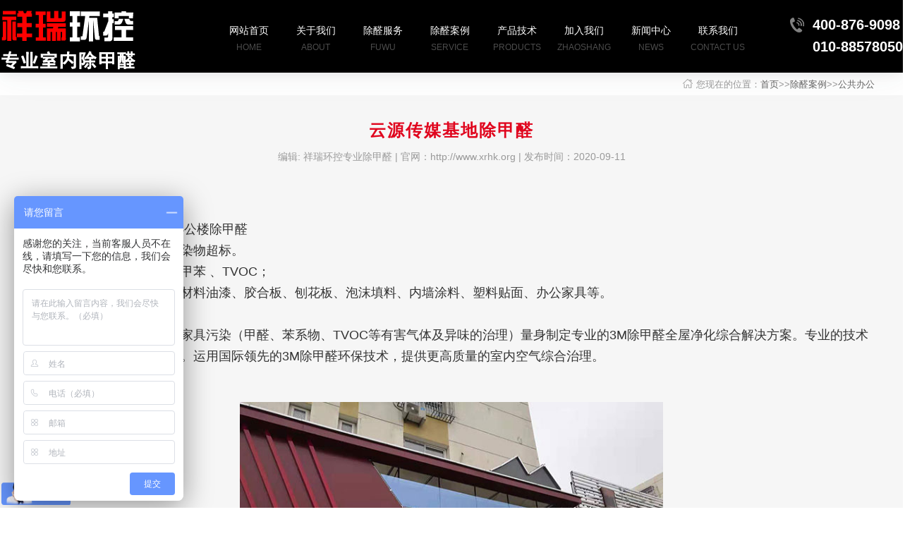

--- FILE ---
content_type: text/html; charset=utf-8
request_url: http://www.xrhk.org/gonggongbangong/392.html
body_size: 6508
content:
<!doctype html>
<html lang="zh">

<head>
  <meta http-equiv="Cache-Control" content="no-transform" />
  <meta http-equiv="Cache-Control" content="no-siteapp" />
  <meta name="mobile-agent" content="format=[wml|xhtml|html5]; url=url">
  <meta http-equiv="Content-Type" content="text/html; charset=utf-8" />
  <meta http-equiv="X-UA-Compatible" content="IE=edge,chrome=1">
<title>云源传媒主播培训基地除甲醛-北京祥瑞环控环保科技有限公司新房办公室室内除甲醛-装修甲醛治理-祥瑞环控北京除甲醛公司</title>
<meta name="keywords" content="云源传媒主播培训基地除甲醛-北京祥瑞环控环保科技有限公司新房办公室室内除甲醛-装修甲醛治理-祥瑞环控北京除甲醛公司">
<meta name="description" content="针对办公室装修材料和办公家具污染（甲醛、苯系物、TVOC等有害气体及异味的治理）量身制定专业的3M除甲醛全屋净化综合解决方案。专业的技术人员，配合专业的施工队伍。运用国际领先的3M除甲醛环保技术，提供更高质量的室内空气综合治理。">

<meta name="copyright" content="Copyright © 2019 xrhk.org Inc. All Rights Reserved." />
<meta name="mediaid" content="祥瑞环控"/>
<meta property="og:type" content="news"/>
<meta property="og:image" content="http://www.xrhk.org/uploads/image/20191126/be76d9b968d408c6f9cf4aaee58205f4.jpg"/>
<meta property="og:release_date" content="2020-09-11"/>
<meta property="og:keywords" content="云源传媒主播培训基地除甲醛-北京祥瑞环控环保科技有限公司新房办公室室内除甲醛-装修甲醛治理-祥瑞环控北京除甲醛公司" />
<meta property="og:description" content="针对办公室装修材料和办公家具污染（甲醛、苯系物、TVOC等有害气体及异味的治理）量身制定专业的3M除甲醛全屋净化综合解决方案。专业的技术人员，配合专业的施工队伍。运用国际领先的3M除甲醛环保技术，提供更高质量的室内空气综合治理。"/>
<meta property="og:title" content="云源传媒主播培训基地除甲醛-北京祥瑞环控环保科技有限公司新房办公室室内除甲醛-装修甲醛治理-祥瑞环控北京除甲醛公司"/>

  <link rel="stylesheet" href="/dist/css/reset.css">
  <link rel="stylesheet" href="/dist/css/case.css">
  <link rel="stylesheet" href="/dist/css/font_498721_3yswmk2r7ta.css">
  <link rel="stylesheet" href="/dist/css/style_gx.css" type="text/css" media="screen">
  <link rel="stylesheet" href="/dist/css/style.css">
  <link rel="stylesheet" href="/dist/css/animate.css">
  <link rel="stylesheet" href="/dist/css/bootstrap.min.css">
  <script type="text/javascript" src="/dist/js/jquery.js"></script>
  <style>
    .font {
      width: 1200px;
      margin: 0 auto;
      padding: 30px 0;
      font-size: 18px;
    }

    .font img {
      display: block;
      margin: 10px auto;
      max-width: 1200px;
    }

    .font * {
      padding: 10px 0;
      line-height: 30px;
    }

    .font .col {
      margin-top: 50px;
    }

    .font .col p {
      padding: 10px 0;
      color: #666;
    }
  </style>
<meta name="baidu-site-verification" content="8hlCxBSJFm" />
<meta name="baidu-site-verification" content="8hlCxBSJFm" />
</head>

<body>
    <div class="header">
      <div class="header-new f-cb">
        <a class="logo" href="http://www.xrhk.org/" style="display: inline;padding: 0;background: none;"><img src="/dist/images/logo.png" style="height: 103px;" alt="除甲醛公司-甲醛治理-祥瑞环控专业除甲醛" title="除甲醛公司-甲醛治理-祥瑞环控专业除甲醛"></a>
        <div class="nav" style="margin-left: 180px;">
          <ul>
              <li><a class="tits " href="http://www.xrhk.org/">网站首页<span>HOME</span></a></li>
                                            <li><a class="tits " href="http://www.xrhk.org/guanyuwomen/" target="_blank">关于我们<span>about</span></a>
                          <dl>
                                                      </dl>
                      </li>
                                            <li><a class="tits " href="http://www.xrhk.org/chujiaquanfuwu/" target="_blank">除醛服务<span>fuwu</span></a>
                          <dl>
                            
                                  <dd><a href="http://www.xrhk.org/xinfangchujiaquan/" target="_blank" title="新房除甲醛">新房除甲醛</a></dd>

                            
                                  <dd><a href="http://www.xrhk.org/bangongshichujiaquan/" target="_blank" title="办公除甲醛">办公除甲醛</a></dd>

                            
                                  <dd><a href="http://www.xrhk.org/bieshuchujiaquan/" target="_blank" title="别墅除甲醛">别墅除甲醛</a></dd>

                            
                                  <dd><a href="http://www.xrhk.org/xuexiaochujiaquan/" target="_blank" title="学校除甲醛">学校除甲醛</a></dd>

                            
                                  <dd><a href="http://www.xrhk.org/jiudianchujiaquan/" target="_blank" title="酒店除甲醛">酒店除甲醛</a></dd>

                            
                                  <dd><a href="http://www.xrhk.org/xinchechujiaquan/" target="_blank" title=" 新车除甲醛"> 新车除甲醛</a></dd>

                                                      </dl>
                      </li>
                                            <li><a class="tits " href="http://www.xrhk.org/fuwuanli/" target="_blank">除醛案例<span>Service</span></a>
                          <dl>
                            
                                  <dd><a href="http://www.xrhk.org/qiyebangonganli/" target="_blank" title="机关国企">机关国企</a></dd>

                            
                                  <dd><a href="http://www.xrhk.org/gonggongbangong/" target="_blank" title="公共办公">公共办公</a></dd>

                            
                                  <dd><a href="http://www.xrhk.org/jiatingxinfanganli/" target="_blank" title="家庭新房">家庭新房</a></dd>

                            
                                  <dd><a href="http://www.xrhk.org/jiaoyupeixun/" target="_blank" title="教育培训">教育培训</a></dd>

                            
                                  <dd><a href="http://www.xrhk.org/yiliaoyimei/" target="_blank" title="医疗医美">医疗医美</a></dd>

                            
                                  <dd><a href="http://www.xrhk.org/qichechujiaquan/" target="_blank" title="汽车除醛">汽车除醛</a></dd>

                                                      </dl>
                      </li>
                                            <li><a class="tits " href="http://www.xrhk.org/chanpinfuwu/" target="_blank">产品技术<span>products</span></a>
                          <dl>
                            
                                  <dd><a href="http://www.xrhk.org/3Mjishu/" target="_blank" title="专业除醛技术">专业除醛技术</a></dd>

                            
                                  <dd><a href="http://www.xrhk.org/fuwuyoushi/" target="_blank" title="服务优势">服务优势</a></dd>

                                                      </dl>
                      </li>
                                            <li><a class="tits " href="http://www.xrhk.org/zhaoshangjiameng/" target="_blank">加入我们<span>zhaoshang</span></a>
                          <dl>
                                                      </dl>
                      </li>
                                            <li><a class="tits " href="http://www.xrhk.org/chujiaquan/" target="_blank">新闻中心<span>News</span></a>
                          <dl>
                            
                                  <dd><a href="http://www.xrhk.org/chujiaquanzixun/" target="_blank" title="除甲醛资讯">除甲醛资讯</a></dd>

                            
                                  <dd><a href="http://www.xrhk.org/chujiaquanfangfa/" target="_blank" title="除甲醛方法">除甲醛方法</a></dd>

                            
                                  <dd><a href="http://www.xrhk.org/chujiaquanwenda/" target="_blank" title="除甲醛问答">除甲醛问答</a></dd>

                                                      </dl>
                      </li>
                                            <li><a class="tits " href="http://www.xrhk.org/lianxiwomen/" target="_blank">联系我们<span>Contact Us</span></a>
                          <dl>
                                                      </dl>
                      </li>
                                </ul>
        </div>
        <div class="header-right">
          <div class="tel" style="margin-top: 25px;">400-876-9098<br><span style="display: inline-block;padding-top: 10px;">010-88578050</span></div>
          <!-- <div class="line"></div>
          <a href="jav">

          </a> -->
        </div>
      </div>
    </div>



  <div class="location">
    <i class="iconfont icon-shouyeshouye3"></i> 您现在的位置：<a href="http://www.xrhk.org/">首页</a>&gt;&gt;<a href="http://www.xrhk.org/fuwuanli/">除醛案例</a>&gt;&gt;<a href="http://www.xrhk.org/gonggongbangong/">公共办公</a>  </div>
  <div class="case">
    <div class="section-title">
      <h2>云源传媒基地除甲醛</h2>
      <h3>编辑: 祥瑞环控专业除甲醛 | 官网：http://www.xrhk.org  |  发布时间：2020-09-11</h3>
    </div>
    <div class="font">
      <p style="text-align: left;">&nbsp;项目名称：公安局新装修办公楼除甲醛<br/>初始污染：新装修办公室污染物超标。<br/>污染确定：污染物为甲醛、甲苯 、TVOC；<br/>污染源为：办公室室内装饰材料油漆、胶合板、刨花板、泡沫填料、内墙涂料、塑料贴面、办公家具等。</p><p>针对办公室装修材料和办公家具污染（甲醛、苯系物、TVOC等有害气体及异味的治理）量身制定专业的3M除甲醛全屋净化综合解决方案。专业的技术人员，配合专业的施工队伍。运用国际领先的3M除甲醛环保技术，提供更高质量的室内空气综合治理。</p><p style="text-align: center;"><img title="云源传媒主播培训基地除甲醛" alt="云源传媒主播培训基地除甲醛" src="http://www.xrhk.org/uploads/image/20191126/1574737194341844.jpg" width="600" height="450" style="text-align: center; white-space: normal; width: 600px; height: 450px;"/></p><p style="text-align: center;"><img title="云源传媒主播培训基地除甲醛" alt="云源传媒主播培训基地除甲醛" src="/uploads/image/20191126/1574737193446411.jpg" width="600" height="450" style="width: 600px; height: 450px;"/></p><p style="text-align: center;"><img style="width: 600px; height: 450px;" title="云源传媒主播培训基地除甲醛" alt="云源传媒主播培训基地除甲醛" src="/uploads/image/20191126/1574737193315465.jpg" width="600" height="450"/></p><p style="text-align: center;"><img style="width: 600px; height: 450px;" title="云源传媒主播培训基地除甲醛" alt="云源传媒主播培训基地除甲醛" src="/uploads/image/20191126/1574737193725042.jpg" width="600" height="450"/></p><p style="text-align: center;"><img style="width: 600px; height: 450px;" title="云源传媒主播培训基地除甲醛" alt="云源传媒主播培训基地除甲醛" src="/uploads/image/20191126/1574737194825220.jpg" width="600" height="450"/></p><p style="text-align: center;">&nbsp;</p>      <div class="col">
        <p>上一篇：<a href='http://www.xrhk.org/gonggongbangong/390.html'>新装修办公区除甲醛 </a></p>
        <p>下一篇：<a href='http://www.xrhk.org/gonggongbangong/423.html'>葆婴公司办公室除甲醛</a></p>
      </div>
    </div>
</div>
<div class="service-ico">
    <ul>
      <li class="wow fadeInUp" data-wow-delay="0s">
        <div class="ico"><img src="/dist/images/case/f1.png" alt="祥瑞环控专业除甲醛-多年甲醛治理经验" title="祥瑞环控专业除甲醛-多年甲醛治理经验"></div>
        <h2>专业除甲醛</h2>
        <p>多年治理经验</p>
      </li>
      <li class="wow fadeInUp" data-wow-delay="0.1s">
        <div class="ico"><img src="/dist/images/case/f2.png" alt="祥瑞环控专业除甲醛-15年质保-终身售后服务" title="祥瑞环控除甲醛-15年质保-终身售后服务"></div>
        <h2>15年质保</h2>
        <p>终生售后服务</p>
      </li>
      <li class="wow fadeInUp" data-wow-delay="0.2s">
        <div class="ico"><img src="/dist/images/case/f3.png" alt="祥瑞环控专业除甲醛-进口产品-有效果更有保障" title="祥瑞环控专业除甲醛-进口产品-有效果更有保障"></div>
        <h2>进口产品</h2>
        <p>有效果更有保障</p>
      </li>
      <li class="wow fadeInUp" data-wow-delay="0.3s">
        <div class="ico"><img src="/dist/images/case/f4.png" alt="祥瑞环控专业除甲醛-满意后再付款-不达标不收费" title="祥瑞环控专业除甲醛-满意后再付款-不达标不收费"></div>
        <h2>满意后再付款</h2>
        <p>不达标不收费</p>
      </li>
      <div class="clear"></div>
    </ul>
  </div>
  <style>
    .footer .foot .tit a {
      width: auto;
      height: 29px;
      display: inline-block;
      font-size: 14px;
      color: #666;
      margin-right: 7px;
    }
  </style>
    <div class="footer">
        <div class="foot">
            <div class="foott f-cb">
                <div class="nav f-yleb">
                    <dl>
                        <dt><a>关于我们</a></dt>
                        <dd><a href="http://www.xrhk.org/guanyuwomen/" target="_blank" rel="nofollow">公司介绍</a></dd>
                        <dd><a href="http://www.xrhk.org/guanyuwomen/" target="_blank" rel="nofollow">荣誉资质</a></dd>
                        <dd><a href="http://www.xrhk.org/guanyuwomen/" target="_blank" rel="nofollow">发展历程</a></dd>
                        <dd><a href="http://www.xrhk.org/guanyuwomen/" target="_blank" rel="nofollow">媒体报道</a></dd>
                        <dd><a href="http://www.xrhk.org/guanyuwomen/" target="_blank" rel="nofollow">在线留言</a>
                        <dd>
                        <dd><a href="http://www.xrhk.org/lianxiwomen/" target="_blank" rel="nofollow">联系我们</a></dd>
                    </dl>
                    <dl>
                        <dt><a>新闻动态</a></dt>
                        <dd><a href="http://www.xrhk.org/chujiaquan/" target="_blank" rel="nofollow">公司新闻</a></dd>
                        <dd><a href="http://www.xrhk.org/chujiaquanzixun/" target="_blank" rel="nofollow">行业动态</a></dd>
                        <dd><a href="http://www.xrhk.org/chujiaquanfangfa/" target="_blank" rel="nofollow">环保知识</a></dd>
                    </dl>
                    <dl>
                        <dt><a>客户案例</a></dt>
                        <dd><a href="/jiatingxinfanganli/" target="_blank" >家庭新房</a></dd>
                        <dd><a href="/qiyebangonganli/" target="_blank" >政府国企</a></dd>
                        <dd><a href="/gonggongbangong/" target="_blank" >知名企业</a></dd>
                        <dd><a href="/jiudianchujiaquan/" target="_blank" >酒店会所</a></dd>
                        <dd><a href="/jiaoyupeixun/" target="_blank" >教育培训</a></dd>
                        <dd><a href="http://www.xrhk.org/fuwuanli/" target="_blank" >金融投资</a></dd>
                        <dd><a href="http://www.xrhk.org/fuwuanli/" target="_blank" >房产物业</a></dd>
                        <dd><a href="/bieshuchujiaquan/" target="_blank" >别墅公寓</a></dd>
                        <dd><a href="/yiliaoyimei/" target="_blank" >医疗健康</a></dd>
                        <dd><a href="/qichechujiaquan/" target="_blank" >汽车治理</a></dd>
                        <dd><a href="/xuexiaochujiaquan/" target="_blank" >文娱传媒</a></dd>
                        <dd><a href="http://www.xrhk.org/fuwuanli/" target="_blank" >更多案例>></a></dd>
                    </dl>
                    <dl>
                        <dt><a>加入我们</a></dt>
                        <dd><a href="http://www.xrhk.org/zhaoshangjiameng/" target="_blank" rel="nofollow">市场分析</a></dd>
                        <dd><a href="http://www.xrhk.org/zhaoshangjiameng/" target="_blank" rel="nofollow">项目介绍</a></dd>
                        <dd><a href="http://www.xrhk.org/zhaoshangjiameng/" target="_blank" rel="nofollow">盈利分析</a></dd>
                        <dd><a href="http://www.xrhk.org/zhaoshangjiameng/" target="_blank" rel="nofollow">公司优势</a></dd>
                        <dd><a href="http://www.xrhk.org/zhaoshangjiameng/" target="_blank" rel="nofollow">公司政策</a></dd>
                        <dd><a href="http://www.xrhk.org/zhaoshangjiameng/" target="_blank" rel="nofollow">公司培训</a></dd>
                    </dl>
                    <dl>
                        <dt><a>产品与服务</a></dt>
                        <dd><a href="http://www.xrhk.org/3Mjishu/" target="_blank" rel="nofollow">室内空气治理</a></dd>
                        <dd><a href="/fuwuyoushi//" target="_blank" >甲醛净化剂喷剂</a></dd>
                        <dd><a href="/fuwuyoushi/" target="_blank" >车用甲醛净化剂</a></dd>
                        <dd><a href="/fuwuyoushi/" target="_blank" >净化器租赁</a></dd>

                    </dl>
                    <dl>
                        <dt><a>科普资讯</a></dt>
                        <dd><a href="/chujiaquanwenda/" target="_blank" >检测治理知识</a></dd>
                        <dd><a href="/chujiaquanwenda/" target="_blank" >室内环保资讯</a></dd>
                        <dd><a href="/chujiaquanwenda/" target="_blank" >大气污染知识</a></dd>
                        <dd><a href="/chujiaquanwenda/" target="_blank" >空净产品知识</a></dd>
                        <dd><a href="/chujiaquanwenda/" target="_blank" >光触媒知识</a></dd>
                        <dd><a href="/chujiaquanfangfa/" target="_blank" >室内装修知识</a></dd>
                        <dd><a href="http://www.xrhk.org/chujiaquan/" target="_blank" >行业新闻热点</a></dd>
                        <dd><a href="/chujiaquanwenda/" target="_blank" >车内健康资讯</a></dd>
                        <dd><a href="http://www.xrhk.org/chujiaquan/" target="_blank" >政策法规标准</a></dd>
                    </dl>
                </div>
                <div class="ewm">
                    <div class="img"><img width="97" height="97" src="/dist/images/ewm2.jpg" alt="祥瑞环控专业除甲醛在线留言" title="祥瑞环控专业除甲醛在线留言"></div>
                    <p>扫码在线留言</p>
                </div>
                <div class="ewm">
                    <div class="img"><img width="97" height="97" src="/dist/images/ewm1.jpg" alt="祥瑞环控专业除甲醛官方微信" title="祥瑞环控专业除甲醛官方微信"></div>
                    <p>祥瑞环控官方官微</p>
                </div>
            </div>
            <div class="tit f-cb">
                <span>友情链接：</span>
                		
                <a href="http://www.xaposji.net" target="_blank">西安甲醛治理</a>
                		
                <a href="http://www.zanbangguoji.com" target="_blank">装修设计公司</a>
                		
                <a href="http://www.gzstarleaf.com/" target="_blank">广州除甲醛</a>
                		
                <a href="http://www.hdyg.org" target="_blank">除甲醛加盟</a>
                		
                <a href="http://www.hdchuquan.com" target="_blank">除甲醛公司</a>
                		
                <a href="http://www.hdkqzl.com" target="_blank">北京除甲醛</a>
                		
                <a href="http://www.guanghuxi.com" target="_blank">除甲醛</a>
                            </div>
            <div class="foottt f-cb">
                <p>CopyRight © 2013-2021   北京祥瑞环控环保科技有限公司             

地址：北京市海淀区紫竹院路98号116号楼         官网：http://www.xrhk.org/
&nbsp;&nbsp;<a href="http://www.beian.miit.gov.cn">京ICP备13021864号</a>&nbsp; 
                
                            
                </p>
                <div class="link">


                </div>
            </div>
        </div>
    </div>
<!-----百度商桥代码--->
<script>
var _hmt = _hmt || [];
(function() {
  var hm = document.createElement("script");
  hm.src = "https://hm.baidu.com/hm.js?03eeef715194082ffee8d5e6cb3960da";
  var s = document.getElementsByTagName("script")[0]; 
  s.parentNode.insertBefore(hm, s);
})();
</script>

<!-----360统计代码--->
<script>
(function(b,a,e,h,f,c,g,s){b[h]=b[h]||function(){(b[h].c=b[h].c||[]).push(arguments)};
b[h].s=!!c;g=a.getElementsByTagName(e)[0];s=a.createElement(e);
s.src="//s.union.360.cn/"+f+".js";s.defer=!0;s.async=!0;g.parentNode.insertBefore(s,g)
})(window,document,"script","_qha",309601,false);
</script>
<!-----百度统计代码--->
<script>
var _hmt = _hmt || [];
(function() {
  var hm = document.createElement("script");
  hm.src = "https://hm.baidu.com/hm.js?03eeef715194082ffee8d5e6cb3960da";
  var s = document.getElementsByTagName("script")[0]; 
  s.parentNode.insertBefore(hm, s);
})();
</script>
<!-----cnzz统计代码--->
<script type="text/javascript">document.write(unescape("%3Cspan id='cnzz_stat_icon_1278945133'%3E%3C/span%3E%3Cscript src='https://s4.cnzz.com/z_stat.php%3Fid%3D1278945133%26show%3Dpic' type='text/javascript'%3E%3C/script%3E"));</script>
    

  <script src="/dist/js/wow.min.js"></script>
  <script src="/dist/js/comm.js"></script>

</body>

</html>


--- FILE ---
content_type: text/css
request_url: http://www.xrhk.org/dist/css/reset.css
body_size: 6146
content:
@charset "utf-8";
/*! normalize.css v2.1.3 | MIT License | git.io/normalize */
/*Html5*/
article,
aside,
details,
figcaption,
figure,
footer,
header,
hgroup,
main,
nav,
section,
summary {
    display: block;
}
audio,
canvas,
video {
    display: inline-block;
}
audio:not([controls]) {
    display: none;
    height: 0;
}
/*Base*/

html, body{
    font: 12px/22px "微软雅黑","\5b8b\4f53",Arial,sans-serif;
}
html {
    color: #666;
    -ms-text-size-adjust: 100%;
    -webkit-text-size-adjust: 100%; /*修正手持设备字体变化*/
}
* {
    margin: 0;
    padding: 0;
}
a {
    text-decoration: none;
    background: transparent; /*修正win8系统IE连接灰色背景*/
    outline:none;
    blr:expression(this.onFocus=this.blur());
}
a:focus {
    outline: 0;
}
a:active,
a:hover {
    outline: 0;
}
img {
    border: 0;
    vertical-align: middle;
    -ms-interpolation-mode:bicubic;
    transition: transform 1s;
}
img.hover{
    transform: scale(1.15);
}
fieldset {
    border: 1px solid #c0c0c0;
    margin: 0 2px;
    padding: 0.35em 0.625em 0.75em;
}
/*legend*/
button,
input,
select,
textarea {
    font-family: inherit;
    font-size: 100%;
    margin: 0;
    outline:none;
}
button,
input {
    line-height: normal;
}
button,
select {
    text-transform: none;
}
button,
html input[type="button"],
input[type="reset"],
input[type="submit"] {
    -webkit-appearance: button;
    cursor: pointer;
}

button[disabled],
html input[disabled] {
    cursor: default;
}
input[type="checkbox"],
input[type="radio"] {
    box-sizing: border-box;
    padding: 0;
}
input[type="search"] {
    -webkit-appearance: textfield;
    -moz-box-sizing: content-box;
    -webkit-box-sizing: content-box;
    box-sizing: content-box;
}
input[type="search"]::-webkit-search-cancel-button,
input[type="search"]::-webkit-search-decoration {
    -webkit-appearance: none;
}
button::-moz-focus-inner,
input::-moz-focus-inner {
    border: 0;
    padding: 0;
}
input.submit {
    cursor: pointer;
}
input.radio {
    width: 13px;
    height: 13px;
}
input[type="text"],
input[type="number"]{
    -webkit-appearance: none;
}
textarea {
    overflow: auto;
    vertical-align: top;
    resize: none;
    -webkit-appearance: none;
}
table {
    border-collapse: collapse;
    border-spacing: 0;
}
ol,
li {
    list-style: none;
    float: left;
}
ul{
    list-style: none;
}
i, em{
    font-style: normal;
}
/*清除浮动*/
.clear {
    clear: both;
}
.f-cb{
    zoom: 1;
}
.f-cb:after{
    display:block;
    height:0;
    clear:both;
    visibility:hidden;
    overflow:hidden;
    content:".";
}
.fl {
    float:left;
    display: inline;
}
.fr {
    float:right;
    display: inline;
}
.por{
    position: relative;
}
.poa{
    position: absolute;
}
.pof{
    position: fixed;
}
.poa-f{
    position: absolute;
    left: 0;
    top: 0;
    width: 100%;
    height: 100%;
}
.ovh{
    overflow: hidden;
}
.noselect{
    -moz-user-select: none;
    -webkit-user-select: none;
    -ms-user-select: none;
}
.curp{
    cursor: pointer;
}
.z1{
    z-index: 1;
}
.z2{
    z-index: 2;
}
.z3{
    z-index: 3;
}
.dn{
    display: none;
}
.dib{
    display: inline-block;
}
.w-f{
    width: 100%;
}
.h-f{
    height: 100%;
}
.fwn{
    font-weight: normal;
}
.tac{
    text-align: center;
}
.t-f{
    transition: all 0.5s;
}
.t-c{
    transition: color 0.5s;
}
.t-bg{
    transition: background 0.5s;
}
.load-bg{
    background: url(../img/loadings.gif) no-repeat center;
}
.loader {
  width: 50px;
  height: 50px;
  position: absolute;
  top: 50%;
  left: 50%;
  margin: -25px 0 0 -25px;
  font-size: 10px;
  border-top: 1px solid rgba(0, 0, 0, 0.08);
  border-right: 1px solid rgba(0, 0, 0, 0.08);
  border-bottom: 1px solid rgba(0, 0, 0, 0.08);
  border-left: 1px solid rgba(0, 0, 0, 0.5);
  border-radius: 50%;
  animation: spinner 700ms infinite linear; }

.loader.white {
  border-top: 1px solid rgba(255, 255, 255, 0.08);
  border-right: 1px solid rgba(255, 255, 255, 0.08);
  border-bottom: 1px solid rgba(255, 255, 255, 0.08);
  border-left: 1px solid rgba(255, 255, 255, 0.5); }

@keyframes spinner {
  0% {
    transform: rotate(0deg); }
  100% {
    transform: rotate(360deg); } }


.flex-sb{
    display: -webkit-box;
    display: -moz-box;
    display: -ms-flexbox;
    display: -webkit-flex;
    display: flex;
    -webkit-justify-content:space-between;
    -moz-justify-content: space-between;
    -ms-justify-content: space-between;
    -o-justify-content: space-between;
    justify-content: space-between;
}
.flex-ce{
    display: -webkit-box;
    display: -moz-box;
    display: -ms-flexbox;
    display: -webkit-flex;
    display: flex;
    -webkit-justify-content: center;
    -moz-justify-content: center;
    -ms-justify-content: center;
    -o-justify-content: center;
    justify-content: center;
}
.flex-fs{
    display: -webkit-box;
    display: -moz-box;
    display: -ms-flexbox;
    display: -webkit-flex;
    display: flex;
    -webkit-justify-content: flex-start;
    -moz-justify-content: flex-start;
    -ms-justify-content: flex-start;
    -o-justify-content: flex-start;
    justify-content: flex-start;
}
.flex-fe{
    display: -webkit-box;
    display: -moz-box;
    display: -ms-flexbox;
    display: -webkit-flex;
    display: flex;
    -webkit-justify-content: flex-end;
    -moz-justify-content: flex-end;
    -ms-justify-content: flex-end;
    -o-justify-content: flex-end;
    justify-content:  flex-end;
}
.container{width: 1200px!important;padding: 0 !important;}
.js-enabled .fooReveal { visibility: hidden; }
.warp{width: 100%; height:100%; position:relative;}
.fl{ float:left;}
.fr{ float:right;}
.clear{clear:both}
.w1200{ width:1200px; margin:0 auto;}
.mr80{ margin-right:80px;}
.mr75{ margin-right:70px;}
.mr70{ margin-right:70px;}
.mr50{ margin-right:50px;}
.mr40{ margin-right:40px;}
.mr33{ margin-right:33.3px;}
.mr30{ margin-right:30px;}
.mr20{ margin-right:20px;}
.mr10{ margin-right:10px;}
.mr5{ margin-right:5%;}
.mr4{ margin-right:4%;}
.mr3{ margin-right:3%;}
.mr2{ margin-right:2%;}
.mr1{ margin-right:3%;}
.pr20{padding-right:20px;}
.mt10{ margin-top:10px;}
.mt20{ margin-top:20px;}
.mb10{ margin-bottom:10px;}
.mb20{ margin-bottom:20px;}
.bg{background-color:rgba(33,37,44,.08);}
/*header*/
.header{ width:100%; height:140px;
    box-shadow:0 4px 12px 0 rgba(52,63,75,0.06),0 10px 40px 0 rgba(52,63,75,0.06),0 0 0 1px rgba(52,63,75,0.02);
    -webkit-box-shadow:0 4px 12px 0 rgba(52,63,75,0.06),0 10px 40px 0 rgba(52,63,75,0.06),0 0 0 1px rgba(52,63,75,0.02);
    -moz-box-shadow:0 4px 12px 0 rgba(52,63,75,0.06),0 10px 40px 0 rgba(52,63,75,0.06),0 0 0 1px rgba(52,63,75,0.02);
    padding:0;background-color:#fff;z-index:9999;position: relative;}
.header .top{ background-color:#f5f5f5;height:35px;}
.header .top .welcome{ width:280px;line-height:35px; font-size:13px; color:#222;position: relative;}
.header .top .welcome a{color:#222!important;}
.header .top .welcome a:hover{text-decoration: none;color: #237ac1}
.header .top .mobile{ width:920px;pxposition: relative;}
.header .top .mobile a{ color:#b5b5b5; font-size:13px; line-height:35px; display:block;margin-left:20px;height:30px;position: relative;}
.header .top .mobile a i{font-size: 1.4rem;}
.header .top .mobile a:hover{text-decoration: none;color: #237ac1}
.header .icon{ background-image: url(http://www.vanceair.com/images/mob.png); background-repeat:no-repeat;}
.header .i1{background-position:0 2px;}
.header .i2{background-position:0 -28px;}
.header .i3{background-position:0 -56px;}
.header .i4{background-position:0 -84px;}
.header .i6{background-position:0 -163px;}
.header .logo{ width:240px; padding-top:10px;}
.header .menu{ width:770px;}
.header .tel{ height:35px; margin-left:auto; margin-top:35px;width:180px; background-position:0 -118px; padding-left:40px; color:#237ac1; font-size:20px;font-weight:300; line-height:30px;}
.header .tel1{ height:35px; margin-left:auto; margin-top:35px;width:180px; background-position:0 -118px; padding-left:40px; color:#237ac1; font-size:20px;font-weight:300; line-height:30px;}
/* .fixednav {
    position:fixed;
    top:0px;
    width:100%;
    z-index:9999;
    height:80px;

} */
/* .fixednav .top{display: none}
.fixednav .logo img{width:60%;}
.fixednav .tel{margin-top:25px;}
.fixednav nav{padding-top:5px;} */
/*nav*/
nav.navbar.bootsnav{z-index: 9999;padding-top: 30px;}
nav.navbar.bootsnav ul.nav > li > a{
    color: #6f6f6f;
    background-color: transparent;
    outline: none;
    margin-bottom: -2px;}
nav.navbar.bootsnav ul.nav li.active > a:hover,
nav.navbar.bootsnav ul.nav li.active > a:focus,
nav.navbar.bootsnav ul.nav li.active > a{ background-color: transparent;}
nav.navbar.bootsnav{ border: none;margin-bottom: 0px;background-color:transparent;}
nav.navbar.bootsnav ul.nav > li > a{
    display: block;
    font-size:16px; font-weight:300;
    color: #474747;
    text-transform: uppercase;
    margin:0 15px;
    padding-bottom:20px; padding-top:10px; padding-left:0; padding-right:0; }
nav.navbar.bootsnav ul.nav .last  a{ margin-right:0px !important;}
nav.navbar.bootsnav ul.nav > li a:hover{color: #237ac1;}
nav.navbar.bootsnav li.dropdown ul.dropdown-menu{
    padding: 0;
    width: 200px;
    border:none;
    background-color:transparent;
    z-index: 9999;}
.nav > li:after{
    content: "";
    width: 0;
    height: 5px;
    background: #237ac1;
    position: absolute;
    bottom: 0;
    left:50%;
    margin-left:-20%;
    transition: all 0.5s ease 0s;
}
.nav > li:hover:after{ width: 40%;}
.dropdown-menu.multi-dropdown{position: absolute;left: -100% !important; top:50px; }
.dropdown-menu{ background-color:transparent;}
.dropdown-menu > li > a{ color:#666 !important;background-color:#fff; white-space:normal; display: block; width: 100%; line-height:35px !important;}
.dropdown-menu > li > a:hover{background-color:#f6f6f6!important; color:#666!important;}


/*section*/
.main{width:100%; height:100%; position:relative;}
.section{ width:100%;background-repeat:no-repeat; background-size:cover; background-position:center center;}
/*section-title*/
.section-title{ text-align:center; padding:30px 0;}
.section-title h2{font-size:24px; font-weight:800; color:#E0061E; display:block; width:40%;letter-spacing:2px;margin:10px auto; position:relative;
    line-height: 20px;}
.section-title h3{font-size:14px; text-transform:none; font-family:Arial; color:#999;font-weight: 300;position:relative;}
.section-title h4{font-size:16px;font-weight:200;color:#777;padding-top:30px;}

/*sub-title*/
.sub-title{ text-align:center; padding:30px 0;}
.sub-title h2{font-size:30px; font-weight:500; color:#282828; display:block; width:40%; margin:0 auto; padding:10px 0; position:relative;}
.sub-title h2 span{ color:#f3991f;}
.sub-title h3{padding:0; margin:0; font-size:18px; text-transform:uppercase; font-family:Arial; color:rgba(0,0,0,0.2);}
.sub-title h2:after{
    content:'';
    width:180px;
    height:1px;
    background-color:rgba(0,0,0,0.1);
    display:block;
    position:absolute; left:0;bottom:10px;
}
.sub-title h2:before{
    content:'';
    width:180px;
    height:1px;
    background-color:rgba(0,0,0,0.1);
    display:block;
    position:absolute; right:0; bottom:10px;

}

/* more */
.section .more{ width:150px; line-height:38px; border:1px solid #094b95; color:#094b95; display:block; text-align:center; font-size:18px;border-radius:20px; -webkit-border-radius:20px; margin:10px auto;}
.section .more i{ font-size:1.2em; margin-left:10px;}
.section .more:hover{
    background-color: #094b95;
    color: #fff;
    text-decoration: none;
}
.section .more:hover i{
    -moz-transform:rotate(90deg);
    -ms-transform:rotate(90deg);
    -o-transform:rotate(90deg);
    -webkit-transform:rotate(90deg);}

/*service-ico*/
.service-ico{background-image: url(../images/service-bg.jpg);background-repeat: no-repeat;background-position:bottom center;height: 265px;}
.service-ico ul{width:925px;margin:10px auto;padding-top:50px;}
.service-ico ul li{ float: left; width:25%; display: block;text-align: center;}
.service-ico ul li .ico{width:60px;height:60px;margin: 10px auto;}
.service-ico ul li .ico img{width:100%;}
.service-ico ul li h2{ display: block; font-size:18px;color:#237ac1;margin-bottom:10px;}
.service-ico ul li p{font-size:14px; color:#666;line-height:20px;}

/*footer*/
footer{ width:100%;background-color:#237ac1;padding: 0 0 0 0;margin-bottom: 90px;}
footer .container{width: 1200px;}
footer .foot-nav{width:700px;padding:40px 0;}
footer .foot-nav dl{padding: 0;margin:0 50px 0 0;}
footer .foot-nav dt{ font-size:16px; letter-spacing: 1px; color:#fff; font-weight:500;padding-bottom:10px;text-align: left}
footer .foot-nav dd{}
footer .foot-nav dd a{ font-size:14px; color:rgba(255,255,255,0.5); line-height:25px;text-align: left}
footer .foot-nav dd a:hover{ color:#fff;}
footer .foot-contact{width:500px;padding:40px 0; position:relative;}
footer .foot-contact .c-info{width: 360px;}
footer .foot-contact .c-info .tel{display:block;color:#fff; font-size:25px; font-family:Arial;padding: 0;margin:0 0 10px 0;}
footer .foot-contact .c-info .s-time{ font-size:14px; color:rgba(255,255,255,0.5);margin:0 0 10px 0;}
footer .foot-contact .c-info h4{font-size:22px;color: #fff;margin:0 0 10px 0!important;padding: 0!important;text-indent: 0!important; }
footer .foot-contact .c-info h5{font-size: 22px;color: #fff;margin:20px 0 10px 0;padding: 0;}
footer .foot-contact .c-info span{ color:rgba(255,255,255,0.8); font-size:14px;line-height: 20px; display: block;}
footer .foot-contact .c-info p{ color:rgba(255,255,255,0.8); font-size:14px; line-height:22px;}
footer .foot-contact .wx{ position:absolute; right:0; top:30px; font-size:14px; color:#fff; text-align:center;}
footer .foot-contact .wx img{ display:block; margin-bottom:10px;}
footer .copy{background-color: rgba(0,0,0,0.1);}
footer .copy .container{font-family:Arial; height:35px;font-size:12px; color:rgba(255,255,255,0.6); line-height:35px;text-transform: uppercase;}
footer .copy a{color:rgba(255,255,255,0.6)!important;}

/*分页样式*/
.pagination {
    display: block;
    padding: 0px;
    font-weight: normal;
    width:1200px;
    margin: 20px auto;
}

.pagination a{
    display: inline-block;
    float: left;
    height: 25px;
    margin-right: 10px;
    font-weight: normal;
}
.pagination a,
.pagination span {
    float: none;
    background: none;
    color: #2e2e2e !important;
    border: 1px solid rgba(0,0,0,0.35);
    text-transform: uppercase;
    font-weight: 600;
    font-size: 14px;
    padding-top: 1px;
    padding-right: 10px;
    padding-bottom: 1px;
    padding-left: 10px;
}
.pagination a:hover,
.pagination a:focus,
.pagination a.active,
.pagination .active span {
    color: #ffffff !important;
    border: 1px solid #6699cc;
    background-color: #6699cc;
    height: 25px;
}
.err{ width:50%; line-height:30px; font-size:20px; color:rgba(0,0,0,0.3); text-align:center; margin:50px auto; padding:20px; border:1px solid rgba(0,0,0,0.07)}

/*微信*/
.mob{ display: none; position:absolute; top:40px; z-index:10000; width:150px; height:150px;padding: 10px;
    background-color:#fff;
    box-shadow: 0 0 20px rgba(33,37,44,.15);-webkit-box-shadow: 0 0 20px rgba(33,37,44,.15)
}
.weixin{ display: none; position:absolute;top:40px; z-index:10000; width:150px; height:150px;padding: 10px;
    background-color:#fff;
    box-shadow: 0 0 20px rgba(33,37,44,.15);-webkit-box-shadow: 0 0 20px rgba(33,37,44,.15)
}
.weixin img,.mob img{ width:100%; height:100%;}

.dn{display: none;}
/* 返回顶部 */
.go-top{position: fixed;bottom: 40px;right: 20px;width: 46px;z-index: 99999;}
.go-top a{display: block;width: 46px;height: 46px;margin-bottom: 10px;background-image: url(../images/go-top.png?);}
.go-top a:last-child{margin-bottom: 0;}
.go-top .go{background-position: 0 -150px;}
.go-top .go:hover{background-position: 0 -250px;}
.go-top .feedback{background-position: 0 -100px;}
.go-top .feedback:hover{background-position: 0 -300px;}
.go-top .uc-2vm{background-position: 0 0;}
.go-top .uc-2vm:hover{background-position: 0 -350px;}
/*
.go-top .share{background-position: 0 -50px;}
.go-top .share:hover{background-position: 0 -200px;}
*/
.go-top .uc-2vm-pop{
    position: absolute;right: 60px;top: -50px;
    width: 100px;box-shadow: 0px 1px 4px rgba(0,0,0,.1);
    background: #fff;
}
.go-top .uc-2vm-pop .title-2wm{font-size: 14px; margin: 10px 10px;}
.go-top .uc-2vm-pop .logo-2wm-box{position: relative;}

.free-quote{height: 90px;width: 100%;position: fixed;bottom: 0;left: 0; background-color: rgba(0,0,0,.8); z-index:999;}
.free-quote .container{
    max-width: 1200px;
    width: 90%;margin: 0 auto;
    display: -webkit-box;
    display: -moz-box;
    display: -ms-flexbox;
    display: -webkit-flex;
    display: flex;
    -webkit-justify-content:space-between;
    -moz-justify-content: space-between;
    -ms-justify-content: space-between;
    -o-justify-content: space-between;
    justify-content: space-between;
    align-content: center;
    align-items: center;}
.free-quote .f-logo{width: 40%;padding: 10px;height: 100%;justify-content: center;align-items: center;}
.free-quote .f-logo img{max-width:559px;width: 100%;}
.free-quote .f-form{
    width: 60%;height: 100%;
    display: -webkit-box;
    display: -moz-box;
    display: -ms-flexbox;
    display: -webkit-flex;
    display: flex;
    -webkit-justify-content:center;
    -moz-justify-content: center;
    -ms-justify-content: center;
    -o-justify-content: center;
    justify-content:center;
    padding: 25px 0;font-size: 14px;font-weight: 100!important;}
.free-quote .f-form input{height: 40px;width:150px;border: 0;margin-right: 10px;text-indent: 10px;}
.free-quote .f-form #city{height: 40px;width:150px;border: 0;margin-right: 40px;text-indent: 10px;background-color: #fff;}
.free-quote .f-form button{height: 40px;width:150px;border: 0;background-color: #098ef7;color: #fff;}
select {
    /*Chrome和Firefox里面的边框是不一样的，所以复写了一下*/
    border: solid 1px #000;
    /*很关键：将默认的select选择框样式清除*/
    appearance:none;
    -moz-appearance:none;
    -webkit-appearance:none;
    /*在选择框的最右侧中间显示小箭头图片*/
    background: url("http://ourjs.github.io/static/2015/arrow.png") no-repeat scroll right center ;
    /*为下拉小箭头留出一点位置，避免被文字覆盖*/
    padding-right: 14px;
}
/*清除ie的默认选择框样式清除，隐藏下拉箭头*/
select::-ms-expand { display: none; }


.bq {
  padding: 20px 0;
  color: #fff;
  background: #000;
}
.bq .friend {
  width: 1200px;
  margin: 30px auto;
}
.bq .friend li {
  padding: 10px 20px;
  float: left;
}
.bq .friend a {
  color: #fff;
}
.bq .p {
  text-align: center;
}


--- FILE ---
content_type: text/css
request_url: http://www.xrhk.org/dist/css/case.css
body_size: 2235
content:
/*当前位置*/
.location {
	font-size: 13px;
	line-height: 30px;
	color: #999;
	width: 1200px;
	margin: 0 auto;
	text-align: right;
	position: relative;
}
.location a {color: #666666;text-decoration: none;}
.location a:hover {color: #2d82c5;text-decoration:none;}
.sub-banner img {width: 100%;}

/*服务案例*/
.case{background-color:#fff;padding: 0 0 10px 0; }
.case-nav{
	margin:0 auto;
	padding: 0;
	display: -webkit-box;
	display: -moz-box;
	display: -ms-flexbox;
	display: -webkit-flex;
	display: flex;
	-webkit-justify-content: center;
	-moz-justify-content: center;
	-ms-justify-content: center;
	-o-justify-content: center;
	justify-content: center;
}
.case-nav li{width: 170px;height: 50px;margin-right: 30px;}
.case-nav li:last-child{margin-right:0px; }
.case-nav li a{display: block;text-align: center;font-size: 18px;line-height:47px;color: #999caa;border: 1px solid #eff1f2;background-color:#fff }
.case-nav li a:hover,.case-nav li .cur{background-color:#E0061E;color: #fff;text-decoration: none;}


/*左侧导航*/
.sidebar{width:15%;}
.sidebar .sub-nav-title{
	line-height: 55px;position: relative;color: rgba(255,255,255,0.8);text-indent: 30px;font-size: 22px;font-weight: 500;letter-spacing:2px;
	background-color: #237ac1;
	-webkit-box-shadow: 0 12px 20px 6px rgba(79, 172, 254, 0.05);
	box-shadow: 0 12px 20px 6px rgba(79, 172, 254, 0.05);
}
.sidebar .sub-nav-title:after{
	content: '';
	position: absolute;left:15px;top:50%;margin-top: -11px;
	width: 6px;height: 20px;
	border-radius: 6px;
	background-color: rgba(255,255,255,0.8);
}
.sidebar .sub-nav-title span{font-family:Arial, "sans-serif"; font-weight: 400;color: rgba(255,255,255,0.6); font-size: 12px;letter-spacing: 0; text-transform: uppercase;padding: 0 0 0 5px;}
.sidebar .sub-nav{
	background-color: #fff;
	-webkit-box-shadow: 0 12px 40px 6px rgba(79, 172, 254, 0.12);
	box-shadow: 0 12px 40px 6px rgba(79, 172, 254, 0.12);
	padding: 10px;
}
.sidebar .sub-nav li{border-bottom: 1px solid #eee;}
.sidebar .sub-nav li:last-child{border-bottom: none;}
.sidebar .sub-nav li a{position: relative; display: block;line-height: 45px;font-size: 16px;letter-spacing: 1px; color: #999;padding: 0 20px;text-decoration: none;}
.sidebar .sub-nav li a:after{
	content: '';
	position: absolute;left:0px;top:50%;margin-top: -9px;
	width: 4px;height: 0;
	border-radius: 6px;
	background-color: #237ac1;
	-webkit-box-shadow: 0 12px 20px 6px rgba(79, 172, 254, 0.05);
	box-shadow: 0 12px 20px 6px rgba(79, 172, 254, 0.05);
	transition: all 0.5s;
	-moz-transition: all 0.5s;
	-webkit-transition: all 0.5s;
	-o-transition: all 0.5s;
	-ms-transition: all 0.5s;
}
.sidebar .sub-nav li a:hover,.sidebar .sub-nav li a.cur{color:#237ac1;}
.sidebar .sub-nav li a:hover:after,.sidebar .sub-nav li a.cur:after{height: 16px;}
/*sub-main*/
.sub-main{width:80%;margin-left: 5%;padding: 0 0 30px 0}
.shownews{
	margin: 0 auto 50px auto;background-color: #fff;padding: 20px;
	-webkit-box-shadow: 0 12px 20px 6px rgba(79, 172, 254, 0.05);
	box-shadow: 0 12px 20px 6px rgba(79, 172, 254, 0.05);}
.shownews .shownews-title{font-size:22px;text-align: center;border-bottom: 1px solid #efefef;margin-bottom: 1px;padding: 20px 0;color:#666;}
.shownews .shownews-info{background-color: #f9f9f9;height: 35px;line-height: 35px;text-align: center;font-size:12px;color: #888;margin-bottom: 30px; }
.shownews .shownews-info span{padding:0 12px; }
.shownews .shownews-info i{font-size: 1.6em!important;padding-right: 2px; }
.shownews .shownews-cont{max-width: 800px;margin: 0 auto;font-size:14px;line-height: 30px;text-align:justify; text-justify:inter-ideograph;color:#666;border-bottom: 1px solid #efefef;padding-bottom: 20px;}
.shownews .shownews-cont p{font-size:14px!important;line-height: 30px!important;text-align:justify!important; text-justify:inter-ideograph!important;color:#666;}
.shownews .shownews-cont img{max-width: 800px!important;width: auto;display: block;margin: 10px auto!important;}

/*news*/
.news-list{flex-wrap: wrap;padding: 30px 0;}
.news-list li{width: 48.5%;margin-right: 3%;margin-bottom: 20px;background-color: #fff;}
.news-list li:nth-child(2n){margin-right: 0;}
.news-list li a{display: block;width: 100%;height: 100%;padding: 15px;
	display: -webkit-box;
	display: -moz-box;
	display: -ms-flexbox;
	display: -webkit-flex;
	display: flex;
	-webkit-justify-content:space-between;
	-moz-justify-content: space-between;
	-ms-justify-content: space-between;
	-o-justify-content: space-between;
	justify-content: space-between;}
.news-list li a .img{width:170px;height:100px;background-size: cover;background-position: center center;}
.news-list li a .info{width: 65%;height:100px;overflow: hidden;}
.news-list li a .info .title{font-size: 16px;font-weight: 500;color: #666;margin-bottom: 10px;}
.news-list li a .info p{font-size: 13px;color: #999;line-height: 22px;height: 60px;
	display: -webkit-box;
	-webkit-box-orient: vertical;
	-webkit-line-clamp: 3;
	overflow: hidden;
}
.news-list li a:hover{text-decoration: none;}
.news-list li:hover{
	-webkit-box-shadow: 1px 10px 30px rgba(0,0,0,0.08);
	box-shadow: 1px 10px 30px rgba(0,0,0,0.08);
	transform: translateY(-10px);
	-webkit-transform: translateY(-10px);
}


/*案例展示*/
.case{background-color:#f6f6f6;}
.caselist{width:1200px;margin:20px auto;
	display: -webkit-box;
	display: -moz-box;
	display: -ms-flexbox;
	display: -webkit-flex;
	display: flex;
	flex-wrap: wrap;
	-webkit-justify-content: flex-start;
	-moz-justify-content: flex-start;
	-ms-justify-content: flex-start;
	-o-justify-content: flex-start;
	justify-content: flex-start;
}
.caselist .item{width:220px;height:200px;background-color:#fff;margin:30px 10px;}
.caselist .item a{color:#333;display: block;position:relative;width:100%;height:100%;}
.caselist .item a .img{width:206px; height: 155px; overflow: hidden;z-index:3;position: absolute;top:7px;left:7px; }
.caselist .item a .img img{width:100%;height: 100%;object-fit: cover;}
.caselist .item a::before{content:'';width:100%;height:1px;position: absolute;left:0;bottom:0;background-color:#E0061E; z-index:1;transition:all 0.3s;-webkit-transition:all 0.3s;}
.caselist .item a:hover h3{color:#fff; }
.caselist .item a:hover img{transform:scale(1.2);-webkit-transform:scale(1.2);}
.caselist .item a:hover::before{height:100%;}
.caselist h3{font-size:14px;line-height:36px;text-align: center;font-weight:200;z-index:2;position: absolute;bottom:-5px;width:100%;left:0;  }


/*showcase*/
.showcase{width:800px;margin:30px auto;}
.showcase .case-t{text-align: center; font-size:20px;font-weight:600;color: #333;margin-bottom: 30px; }
.showcase .case-c{font-size: 14px!important;line-height: 25px!important;color: #666;}
.showcase img{max-width:800px!important;width:auto;height: auto; display: block;margin: 0 auto;}


--- FILE ---
content_type: text/css
request_url: http://www.xrhk.org/dist/css/font_498721_3yswmk2r7ta.css
body_size: 35196
content:

@font-face {font-family: "iconfont";
  src: url('//at.alicdn.com/t/font_498721_3yswmk2r7ta.eot?t=1545571732603'); /* IE9*/
  src: url('//at.alicdn.com/t/font_498721_3yswmk2r7ta.eot?t=1545571732603#iefix') format('embedded-opentype'), /* IE6-IE8 */
  url('[data-uri]') format('woff'),
  url('//at.alicdn.com/t/font_498721_3yswmk2r7ta.ttf?t=1545571732603') format('truetype'), /* chrome, firefox, opera, Safari, Android, iOS 4.2+*/
  url('//at.alicdn.com/t/font_498721_3yswmk2r7ta.svg?t=1545571732603#iconfont') format('svg'); /* iOS 4.1- */
}

.iconfont {
  font-family:"iconfont" !important;
  font-size:16px;
  font-style:normal;
  -webkit-font-smoothing: antialiased;
  -moz-osx-font-smoothing: grayscale;
}

.icon-kongqi:before { content: "\e640"; }

.icon-jinghuaqi:before { content: "\e630"; }

.icon-feiji:before { content: "\e68e"; }

.icon-jian:before { content: "\e629"; }

.icon-taobao:before { content: "\e79b"; }

.icon-home:before { content: "\e6bf"; }

.icon-fuwuxiangmushezhi:before { content: "\e609"; }

.icon-shangwu:before { content: "\e606"; }

.icon-liuyan:before { content: "\e744"; }

.icon-jiantouarrow486:before { content: "\e6aa"; }

.icon-yuanquanfenxiang:before { content: "\e61f"; }

.icon-pet:before { content: "\e621"; }

.icon-liaotian:before { content: "\e7e3"; }

.icon-kongzhimianban:before { content: "\e632"; }

.icon-mianbanfengshan:before { content: "\e6f6"; }

.icon-shangmen:before { content: "\e625"; }

.icon-zixun:before { content: "\e6a7"; }

.icon-pipeixiangqing:before { content: "\e61d"; }

.icon-chuwei:before { content: "\e6a8"; }

.icon-tui:before { content: "\e6e3"; }

.icon-jishuzhichi:before { content: "\e692"; }

.icon-dianhua1:before { content: "\e649"; }

.icon-shouyeshouye3:before { content: "\e631"; }

.icon-lianxiwomen:before { content: "\e6c4"; }

.icon-shouhou:before { content: "\e633"; }

.icon-shachen:before { content: "\e60e"; }

.icon-jiantou:before { content: "\e655"; }

.icon-28_yuanquantianjia:before { content: "\e62d"; }

.icon-caozuo_jinghuaqi:before { content: "\e67f"; }

.icon-jiejuefangan:before { content: "\e7a3"; }

.icon-peixun:before { content: "\e602"; }

.icon-earth:before { content: "\e627"; }

.icon-wangluo:before { content: "\e60c"; }

.icon-jiaquanhanliang:before { content: "\e60d"; }

.icon-yingxiao:before { content: "\e6cd"; }

.icon-dianhua2:before { content: "\e68a"; }

.icon-confirm:before { content: "\e610"; }

.icon-dingdan:before { content: "\e69a"; }

.icon-chanpinjieshao:before { content: "\e619"; }

.icon-yanshou1:before { content: "\e616"; }

.icon-ic_smoking_rooms_px:before { content: "\e6cb"; }

.icon-gantanhao-xianxingyuankuang:before { content: "\e8ec"; }

.icon-jia:before { content: "\e680"; }

.icon-wenjianxiazai:before { content: "\e642"; }

.icon-woshou:before { content: "\e624"; }

.icon-baifang:before { content: "\e615"; }

.icon-dianhua:before { content: "\e684"; }

.icon-shangmenfuwu:before { content: "\e612"; }

.icon-fuwuxiangmu:before { content: "\e728"; }

.icon-yuanquan:before { content: "\e71a"; }

.icon-icon:before { content: "\e61e"; }

.icon-qy_bdfw_3:before { content: "\e611"; }

.icon-jiantou3:before { content: "\e622"; }

.icon-shangwang:before { content: "\e63b"; }

.icon-yiwen:before { content: "\e617"; }

.icon-shangmenfuwu1:before { content: "\e661"; }

.icon-zhuji:before { content: "\e9b1"; }

.icon-xijun:before { content: "\e608"; }

.icon-hetong1:before { content: "\e6d5"; }

.icon-you:before { content: "\e681"; }

.icon-xiangyou:before { content: "\e600"; }

.icon-xunlianpeiyang:before { content: "\e605"; }

.icon-chuanganqishebei:before { content: "\e626"; }

.icon-huishou:before { content: "\e62a"; }

.icon-feiqi:before { content: "\e639"; }

.icon-shejishi-dingbudaohangcelagengduo:before { content: "\e73a"; }

.icon-shejishi-dingbudaohanggengduo:before { content: "\e73b"; }

.icon-guanyuwomen:before { content: "\e603"; }

.icon-guanyuwomen1:before { content: "\e613"; }

.icon-hetong:before { content: "\e618"; }

.icon-icon32208:before { content: "\e69b"; }

.icon-zuoyoujiantou:before { content: "\e662"; }

.icon-wuranwujiankong:before { content: "\e865"; }

.icon-daping:before { content: "\e628"; }

.icon-diaozhuang:before { content: "\e650"; }

.icon-tuzhitianjia:before { content: "\e653"; }

.icon-xiangmu:before { content: "\e601"; }

.icon-shenghuohuanjing--:before { content: "\e604"; }

.icon-kongzhiqi:before { content: "\e61a"; }

.icon-jiance:before { content: "\e623"; }

.icon-sahuafen:before { content: "\e6c8"; }

.icon-ai37:before { content: "\e620"; }

.icon-shangmenfuwu2:before { content: "\e60a"; }

.icon-jia1:before { content: "\e64f"; }

.icon-yusuanshenqing:before { content: "\e60b"; }

.icon-plus:before { content: "\e678"; }

.icon-cha:before { content: "\e7ec"; }

.icon-xianchangkancha:before { content: "\e635"; }

.icon-jiajutongfengfengshanxianxing:before { content: "\ea3b"; }

.icon-shengtaihuanjing:before { content: "\e6ee"; }

.icon-jd:before { content: "\e636"; }

.icon-kuaisuzhaokuan:before { content: "\e61b"; }

.icon-yanshou:before { content: "\e60f"; }

.icon-xiaohuoche:before { content: "\e62b"; }

.icon-icon-arrowright:before { content: "\e64b"; }

.icon-fanganguanli:before { content: "\e607"; }

.icon-chuchenchuman:before { content: "\e61c"; }

.icon-dingwei:before { content: "\e64c"; }

.icon-jiantou1:before { content: "\e634"; }

.icon-fangan:before { content: "\ea61"; }

.icon-guolv:before { content: "\e614"; }

.icon-yuanquan1:before { content: "\e62e"; }

.icon-shineiguolvwangqingjiefuwei:before { content: "\e693"; }

.icon-xingzhuang:before { content: "\e62c"; }


--- FILE ---
content_type: text/css
request_url: http://www.xrhk.org/dist/css/style_gx.css
body_size: 6349
content:
.header .header-new .nav .active {
	background:#D0141F;
}
.left {
	float:left
}
.right {
	float:right
}
select::-ms-expand {
	display:none
}
.main {
	/*min-width:1200px;*/
	overflow:hidden
}
.header {
/*	position:fixed;
	top:0;
	left:0;*/
	width:100%;
	height:103px;
	background:rgba(0,0,0,1);
	filter:progid:DXImageTransform.Microsoft.gradient(startColorstr=#B2000000,endColorstr=#B2000000);
	z-index:5
}
.header .header-new {
	width:90%;
	height:auto;
	margin:0 auto
}
.header .header-new .logo {
	width:150px;
	height:103px;
	display:block;
	float:left;
	background-color:#df061d;
	background-repeat:no-repeat;
	background-position:center center
}
.header .header-new .nav {
	float:left;
	margin-left:55px
}
.header .header-new .nav ul li {
	float:left;
	height:103px;
	text-align:center;
	position:relative
}
.header .header-new .nav ul li .tits {
	width:102px;
	height:73px;
	font-size:14px;
	line-height:26px;
	color:#fff;
	padding:30px 0 0;
	display:block;
	position:relative;
	box-sizing:initial;
}
.header .header-new .nav ul li .tits span {
	width:100%;
	font-size:12px;
	opacity:0.3;
	filter:alpha(opacity=30);
	line-height:22px;
	display:block;
	font-family:Arial;
	text-transform:uppercase
}
.header .header-new .nav ul li dl {
	width:100%;
	height:auto;
	background:rgba(0,0,0,0.7);
	filter:progid:DXImageTransform.Microsoft.gradient(startColorstr=#B2000000,endColorstr=#B2000000);
	padding:5px 0;
	position:absolute;
	top:103px;
	left:0;
	display:none
}
.header .header-new .nav ul li dl dd {
	width:87px;
	height:auto;
	margin:0 auto;
	border-bottom:1px solid #5c5c5e;
	line-height:39px;
	font-size:14px;
	text-align:center
}
.header .header-new .nav ul li dl dd a {
	color:#eaeaea;
	width:100%;
	display:block
}
.header .header-new .nav ul li:hover .tits {
	background:#D0141F;
}
.header .header-new .nav ul li:hover dl {
	display:block
}
.header .header-new .nav ul li.on .tits {
	background:#D0141F;
}
.header .header-new .header-right {
	float:right
}
.header .header-new .header-right .tel {
	font-size:22px;
	line-height:21px;
	color:#fff;
	font-weight:bold;
	color:#fff;
	padding-left:32px;
	float:left;
	background:url(../images/gx/header_tel.png) no-repeat;
	margin-top:44px
}
.header .header-new .header-right .line {
	float:left;
	width:1px;
	height:53px;
	background:#615e5c;
	margin-top:28px;
	margin-left:26px;
	margin-right:9px
}
.header .header-new .header-right a {
	float:left;
	width:150px;
	display:block;
	margin-top:40px;
	margin-left:22px;
	text-align:center;
	color:#fff;
	font-size:22px;
	font-weight:bold;
}
.header .header-new .header-right a i {
	width:31px;
	height:29px;
	display:block
}
.header .header-new .header-right a .i1 {
	background:url(../images/gx/header_tm.png) no-repeat
}
.header .header-new .header-right a .i2 {
	background:url(../images/gx/header_jd.png) no-repeat
}
.header .header-new .header-right a p {
	text-align:center;
	font-size:13px;
	line-height:13px;
	color:#a3a3a4;
	margin-top:7px
}
.header .header-new .header-right a:hover .i1 {
	background:url(../images/gx/header_tm_h.png) no-repeat
}
.header .header-new .header-right a:hover .i2 {
	background:url(../images/gx/header_jd_h.png) no-repeat
}
.header .header-new .header-right a:hover p {
	color:#fff
}
@media (max-width:1530px) {
	.header .header-new {
	min-width:1300px;
}
.header .header-new .logo {
	width:125px
}
.header .header-new .nav {
	margin-left:15px
}
.header .header-new .nav ul li .tits {
	width:95px;
}
.header .header-new .header-right .tel {
	font-size:20px
}
.header .header-new .header-right a {
	margin-left:10px
}
.header .header-new .header-right .line {
	margin-left:10px;
	margin-right:0
}
}.index-banner {
	width:100%;
	/*height: 827px;*/
	position:relative;
	margin-bottom:35px;
}
.index-banner ul {
	width:100%;
	/*height:auto*/
}
.index-banner ul li {
	width:100%;
	/*height: 827px;*/
	position:absolute;
	top:0;
	left:0;
	opacity:0;
	filter:alpha(opacity=0)
}
.index-banner img {
	width: 100%;
	/*max-height: 827px;*/
}
.index-banner .btns {
	width:100%;
	height:auto;
	position:absolute;
	z-index:5;
	text-align:center;
	bottom:10px;
	left:0
}
.index-banner .btns span {
	width:12px;
	height:12px;
	background:#fff;
	border-radius:100%;
	margin:0 5px;
	display:inline-block;
	cursor:pointer
}
.index-banner .btns span.on {
	background:#D0141F
}
.footer {
	width:100%;
	height:auto;
	background:#333
}
.footer .foot {
	width:1200px;
	height:auto;
	margin:0 auto
}
.footer .foot .foott {
	width:100%;
	height:auto;
	padding-top:58px
}
.footer .foot .foott .nav {
	float:left
}
.footer .foot .foott .nav dl {
	width:150px;
	margin-left:5px;
	height:auto;
	float:left
}
.footer .foot .foott .nav dl dt {
	font-size:16px;
	line-height:24px;
	margin-bottom:23px
}
.footer .foot .foott .nav dl dt a {
	color:#fff
}
.footer .foot .foott .nav dl dt a:hover {
	color:#D0141F
}
.footer .foot .foott .nav dl dd {
	font-size:13px;
	line-height:24px
}
.footer .foot .foott .nav dl dd a {
	color:#b9b9b9
}
.footer .foot .foott .nav dl dd a:hover {
	color:#D0141F
}
.footer .foot .foott .ewm {
	margin-left:22px;
	width:113px;
	height:auto;
	float:right;
	margin-top:8px
}
.footer .foot .foott .ewm .img {
	width:97px;
	height:97px;
	border-radius:5px;
	background:#fff;
	padding:8px
}
.footer .foot .foott .ewm p {
	text-align:center;
	font-size:14px;
	line-height:24px;
	color:#d8d8d8;
	margin-top:11px
}
.footer .foot .tit {
	font-size:14px;
	width:100%;
	height:auto;
	margin-top:43px;
	border-bottom:1px solid #434343;
	padding-bottom:21px
}
.footer .foot .tit a {
	font-size:14px;
	color:#666;
	width:auto;
	height:29px;
	display:inline-block;
	float:none;
	margin-right:7px
}
.footer .foot .tit .a1 {
	background:url(../images/gx/header_tm.png) no-repeat
}
.footer .foot .tit .a2 {
	background:url(../images/gx/header_jd.png) no-repeat
}
.footer .foot .tit .a1:hover {
	background:url(../images/gx/header_tm_h.png) no-repeat
}
.footer .foot .tit .a2:hover {
	background:url(../images/gx/header_jd_h.png) no-repeat
}
.footer .foot .foottt {
	width:100%;
	height:98px;
}
.footer .foot .foottt p {
	float:left;
	font-size:12px;
	line-height:24px;
	color:#666;
	margin-top:16px
}
.footer .foot .foottt p a {
	color:#666
}
.footer .foot .foottt .link {
	width:176px;
	height:35px;
	float:right;
	margin-top:23px;
	position:relative
}
.footer .foot .foottt .link .tits {
	border-radius:17px;
	width:176px;
	height:33px;
	border:1px solid #3b3b3b;
	font-size:12px;
	line-height:33px;
	color:#fff;
	cursor:pointer
}
.footer .foot .foottt .link .tits span {
	float:left;
	margin-left:16px
}
.footer .foot .foottt .link .tits i {
	width:11px;
	height:33px;
	background:url(../img/gx/footer_icon.png) center no-repeat;
	margin-right:9px;
	float:right
}
.footer .foot .foottt .link ul {
	width:176px;
	position:absolute;
	bottom:33px;
	left:0;
	border:1px solid #3b3b3b;
	border-bottom:none;
	background:#333;
	padding:5px 0;
	display:none
}
.footer .foot .foottt .link ul li {
	width:160px;
	height:30px;
	line-height:30px;
	color:#fff;
	font-size:13px;
	padding-left:16px
}
.footer .foot .foottt .link ul li a {
	width:100%;
	display:block;
	color:#fff
}
.footer .foot .foottt .link ul li:hover a {
	color:#D0141F
}
.footer .foot .foottt .link:hover .tits {
	border-top-left-radius:0;
	border-top-right-radius:0
}
.footer .foot .foottt .link:hover .tits i {
	transform:rotate(180deg)
}
.footer .foot .foottt .link:hover ul {
	display:block
}
.index {
	width:100%;
	height:auto
}
.index .index-service {
	width:1200px;
	height:auto;
	margin:68px auto 0
}
.index .index-service .title {
	background:url(../images/gx/index_icon.png) 0 2px no-repeat;
	padding-left:56px
}
.index .index-service .title .t {
	font-size:30px;
	line-height:30px;
	color:#333
}
.index .index-service .title .t1 {
	font-size:14px;
	line-height:24px;
	font-family:Arial;
	color:#c0c0c0;
	margin-top:2px
}
.index .index-service .list {
	width:100%;
	height:auto;
	margin-top:42px
}
.index .index-service .list ul {
	width:100%;
	height:auto
}
.index .index-service .list ul li {
	width:100%;
	height:474px;
	margin-bottom:10px
}
.index .index-service .list ul li .con {
	width:360px;
	height:auto
}
.index .index-service .list ul li .con .tits {
	font-size:26px;
	line-height:26px;
	color:#3f3a39;
	padding-top:132px
}
.index .index-service .list ul li .con .tit {
	font-size:14px;
	line-height:26px;
	color:#666;
	margin-top:30px
}
.index .index-service .list ul li .con .more {
	width:73px;
	height:21px;
	border-radius:10px;
	border:1px solid #8b8c8e;
	display:block;
	text-align:center;
	font-size:11px;
	font-family:Arial;
	text-transform:uppercase;
	color:#666;
	margin-top:28px
}
.index .index-service .list ul li .con .more:hover {
	background:#D0141F;
	border:1px solid #D0141F;
	color:#fff
}
.index .index-service .list ul li .con.left {
	margin-left:127px
}
.index .index-news {
	width:100%;
	height:auto;
	background:#f8f8f8;
	padding:72px 0
}
.index .index-news .news-new {
	width:1200px;
	height:auto;
	margin:0 auto
}
.index .index-news .news-new .box {
	width:378px;
	height:524px;
	background:#fff;
	float:left;
	margin-right:33px;
	box-shadow:0 0 20px rgba(0,0,0,0.05)
}
.index .index-news .news-new .box .box-new {
	width:322px;
	height:auto;
	margin:0 auto;
	padding-top:33px
}
.index .index-news .news-new .box .box-new .top {
	width:100%;
	height:auto
}
.index .index-news .news-new .box .box-new .top .tits {
	padding-left:33px;
	font-size:20px;
	line-height:24px;
	background:url(../images/gx/index_icon3.png) no-repeat;
	color:#333;
	float:left
}
.index .index-news .news-new .box .box-new .top a {
	width:65px;
	height:23px;
	display:block;
	float:right;
	border-radius:12px;
	background:#f3f3f3;
	text-align:center;
	font-size:13px;
	line-height:23px;
	font-family:Arial;
	text-transform:uppercase;
	color:#999;
	transition:all 0.5s ease;
	margin-top:4px
}
.index .index-news .news-new .box .box-new .top a:hover {
	background:#df061d;
	color:#fff
}
.index .index-news .news-new .box .box-new .pic {
	width:100%;
	height:167px;
	overflow:hidden;
	margin-top:14px
}
.index .index-news .news-new .box .box-new ul {
	width:100%;
	height:auto;
	margin-top:20px
}
.index .index-news .news-new .box .box-new ul li {
	overflow:hidden;
	width:100%;
	height:35px;
	border-bottom:1px dashed #cecece;
	font-size:14px;
	line-height:35px
}
.index .index-news .news-new .box .box-new ul li a {
	background:url(../img/gx/index_icon4.png) 3px center no-repeat;
	padding-left:17px;
	color:#888;
	overflow:hidden;
	display:block;
	white-space:nowrap;
	text-overflow:ellipsis
}
.index .index-news .news-new .box .box-new ul li:hover a {
	color:#df061d
}
.index-about {
	width:100%;
	height:auto;
	background:#f9f9f9;
	padding-top:70px;
	padding-bottom:75px
}
.index-about .about-new {
	width:1200px;
	height:auto;
	margin:0 auto
}
.index-about .about-new .title {
	background:url(../images/gx/index_icon.png) 0 2px no-repeat;
	padding-left:0px
}
.index-about .about-new .title .t {
	font-size:30px;
	line-height:30px;
	color:#333
}
.index-about .about-new .title .t1 {
	font-size:14px;
	line-height:24px;
	font-family:Arial;
	color:#c0c0c0;
	margin-top:2px
}
.index-about .about-new .content {
	width:100%;
	height:auto;
	margin-top:40px
}
.index-about .about-new .content .con {
	width:515px;
	height:auto;
	float:left
}
.index-about .about-new .content .con .tits {
	font-size:26px;
	line-height:26px;
	color:#000
}
.index-about .about-new .content .con .tit {
	font-size:14px;
	line-height:28px;
	color:#666;
	margin-top:32px
}
.index-about .about-new .content .pic {
	width:568px;
	height:304px;
	background:url(../images/gx/index_bg1.png) no-repeat;
	position:relative;
	float:right;
	margin-top:10px;
	cursor:pointer
}
.index-about .about-new .content .pic .img {
	width:558px;
	height:294px;
	overflow:hidden;
	position:absolute;
	top:-10px;
	left:-10px;
	overflow:hidden
}
.index-about .about-new .content .pic .img img {
	transition:all 1s ease
}
.index-about .about-new .content .pic .bg {
	width:558px;
	height:294px;
	position:absolute;
	left:-10px;
	top:-10px;
	background:url(../images/gx/index_bg2.png) no-repeat
}
.index-about .about-new .content .pic .bg img {
	display:block;
	margin-top:133px;
	margin-left:244px
}
.index-about .about-new .content .pic:hover .img img {
	transform:scale(1.1)
}
.index-box {
	width:100%;
	height:330px
}
.index-box .con {
	width:1058px;
	height:auto;
	margin:0 auto
}
.index-box .con .tits {
	text-align:center;
	font-size:26px;
	line-height:26px;
	color:#fff;
	padding-top:65px
}
.index-box .con .tit {
	font-size:14px;
	line-height:28px;
	text-align:center;
	color:#f2f3f5;
	text-shadow:0 0 6px rgba(0,0,0,0.35);
	margin-top:30px
}
.index-case {
	width:100%;
	height:auto;
	background:#f7f7f7;
	margin-top:73px
}
.index-case .case-new {
	width:1200px;
	height:auto;
	margin:0 auto;
	padding-top:70px;
	padding-bottom:59px
}
.index-case .case-new .case-top {
	width:100%;
	height:auto
}
.index-case .case-new .case-top .title {
	background:url(../images/gx/index_icon.png) 0 2px no-repeat;
	padding-left:56px;
	float:left
}
.index-case .case-new .case-top .title .t {
	font-size:30px;
	line-height:30px;
	color:#333
}
.index-case .case-new .case-top .title .t1 {
	font-size:14px;
	line-height:24px;
	font-family:Arial;
	color:#c0c0c0
}
.index-case .case-new .case-top a {
	float:right;
	width:100px;
	height:30px;
	border-radius:15px;
	text-align:center;
	background:#fff;
	font-size:14px;
	line-height:30px;
	text-transform:uppercase;
	display:block;
	color:#999;
	box-shadow:0 0 10px rgba(0,0,0,0.03);
	margin-top:20px;
	transition:all 0.5s
}
.index-case .case-new .case-top a:hover {
	background:#df061d;
	color:#fff
}
.index-case .case-new .content {
	width:100%;
	height:auto;
	margin-top:36px
}
.index-case .case-new .content .con-left {
	width:221px;
	height:auto;
	background:#fff;
	float:left
}
.index-case .case-new .content .con-left .tits {
	background:url(../img/gx/index_icon1.jpg) left 4px no-repeat;
	padding-left:46px;
	margin-left:27px;
	margin-top:20px;
	padding-bottom:18px
}
.index-case .case-new .content .con-left .tits .t {
	font-size:16px;
	line-height:16px;
	color:#404040;
	font-weight:bold
}
.index-case .case-new .content .con-left .tits .t1 {
	font-size:14px;
	line-height:14px;
	color:#333;
	font-family:Arial;
	margin-top:4px
}
.index-case .case-new .content .con-left ul {
	width:100%;
	height:auto
}
.index-case .case-new .content .con-left ul li {
	width:100%;
	height:44px;
	border-top:2px solid #f7f7f7;
	position:relative
}
.index-case .case-new .content .con-left ul li a {
	padding-left:78px;
	height:auto;
	display:block;
	width:143px;
	font-size:14px;
	line-height:44px;
	color:#333;
	background-image:url(../img/gx/index_icon2.png);
	background-repeat:no-repeat;
	background-position:32px center
}
.index-case .case-new .content .con-left ul li span {
	width:2px;
	height:44px;
	background:#df061d;
	display:block;
	position:absolute;
	left:0;
	top:0;
	display:none
}
.index-case .case-new .content .con-left ul li.on a {
	font-weight:bold;
	color:#df061d;
	background-image:url(../img/gx/index_icon2_h.png)
}
.index-case .case-new .content .con-left ul li.on span {
	display:block
}
.index-case .case-new .content .list {
	width:956px;
	height:auto;
	float:right;
	overflow:hidden
}
.index-case .case-new .content .list ul {
	width:110%;
	height:auto
}
.index-case .case-new .content .list ul li {
	width:227px;
	height:auto;
	position:relative;
	float:left;
	margin-right:16px;
	margin-bottom:16px
}
.index-case .case-new .content .list ul li a {
	width:100%;
	height:auto;
	display:block
}
.index-case .case-new .content .list ul li a .pic {
	width:100%;
	height:235px;
	overflow:hidden
}
.index-case .case-new .content .list ul li a .pic img {
	transition:all 1s ease
}
.index-case .case-new .content .list ul li a .bg {
	width:227px;
	height:235px;
	position:absolute;
	top:15px;
	left:0;
	background:url(../img/gx/index_bg3.png) no-repeat;
	text-align:center;
	opacity:0;
	filter:alpha(opacity=0);
	transition:all 0.5s
}
.index-case .case-new .content .list ul li a .bg i {
	width:30px;
	height:31px;
	position:absolute;
	top:0;
	right:0;
	background:url(../img/gx/index_icon2.jpg) no-repeat
}
.index-case .case-new .content .list ul li a .bg .tits {
	font-size:18px;
	line-height:18px;
	color:#fff;
	font-weight:bold;
	padding-top:84px
}
.index-case .case-new .content .list ul li a .bg .tit {
	font-size:16px;
	line-height:25px;
	color:#fff;
	margin-top:12px
}
.index-case .case-new .content .list ul li:hover a .pic img {
	transform:scale(1.1)
}
.index-case .case-new .content .list ul li:hover a .bg {
	opacity:1;
	filter:alpha(opacity=100);
	top:0
}
.index-honor {
	width:100%;
	height:506px
}
.index-honor .honor-new {
	width:1200px;
	height:auto;
	margin:0 auto;
	padding-top:57px
}
.index-honor .honor-new .title {
	background:url(../images/gx/index_icon.png) 0 2px no-repeat;
	padding-left:56px
}
.index-honor .honor-new .title .t {
	font-size:30px;
	line-height:30px;
	color:#fff
}
.index-honor .honor-new .title .t1 {
	font-size:14px;
	line-height:24px;
	font-family:Arial;
	color:#a8a7a6;
	margin-top:4px
}
.index-honor .honor-new .list {
	width:1200px;
	height:auto;
	margin-top:34px;
	position:relative
}
.index-honor .honor-new .list .bd {
	width:100%;
	height:286px;
	overflow:hidden
}
.index-honor .honor-new .list .bd ul {
	width:1000%;
	height:auto
}
.index-honor .honor-new .list .bd ul li {
	width:206px;
	height:276px;
	border:5px solid #fff;
	float:left;
	margin-right:30px;
	overflow:hidden
}
.index-honor .honor-new .list .bd ul li a {
	width:100%;
	height:100%;
	display:block
}
.index-honor .honor-new .list .bd ul li a img {
	transition:all 1s ease
}
.index-honor .honor-new .list .bd ul li:hover a img {
	transform:scale(1.1)
}
.index-honor .honor-new .list .hd {
	width:74px;
	height:31px;
	position:absolute;
	right:0;
	top:-72px
}
.index-honor .honor-new .list .hd a {
	width:32px;
	height:31px;
	display:block
}
.index-honor .honor-new .list .hd .prev {
	float:left;
	background:url(../images/gx/index_prev.png) no-repeat
}
.index-honor .honor-new .list .hd .next {
	float:right;
	background:url(../images/gx/index_next.png) no-repeat
}
.index-honor .honor-new .list .hd .prev:hover {
	background:url(../images/gx/index_prev_h.png) no-repeat
}
.index-honor .honor-new .list .hd .next:hover {
	background:url(../images/gx/index_next_h.png) no-repeat
}
.index-highlights {
	width:1200px;
	height:auto;
	margin:0 auto 75px;
	margin-top:70px
}
.index-highlights .title {
	background:url(../images/gx/index_icon.png) 0 2px no-repeat;
	padding-left:56px
}
.index-highlights .title .t {
	font-size:30px;
	line-height:30px;
	color:#333
}
.index-highlights .title .t1 {
	font-size:14px;
	line-height:24px;
	font-family:Arial;
	color:#c3c3c3;
	margin-top:4px
}
.index-highlights .list {
	width:100%;
	height:auto;
	margin-top:30px;
	position:relative
}
.index-highlights .list .bd {
	width:100%;
	height:auto
}
.index-highlights .list .bd ul {
	width:10000%;
	height:auto
}
.index-highlights .list .bd ul li {
	width:1199px;
	height:auto;
	border-right:1px solid #e8e8e8;
	border-bottom:1px solid #e8e8e8
}
.index-highlights .list .bd ul li dl {
	width:100%;
	height:auto
}
.index-highlights .list .bd ul li dl dd {
	width:198px;
	height:131px;
	border-left:1px solid #e8e8e8;
	border-top:1px solid #e8e8e8;
	float:left;
	position:relative
}
.index-highlights .list .bd ul li dl dd a {
	width:100%;
	height:auto;
	display:block
}
.index-highlights .list .bd ul li dl dd a img {
	max-width:100%;
	max-height:100%;
	position:absolute;
	top:0;
	right:0;
	bottom:0;
	left:0;
	margin:auto
}
.index-highlights .list .hd {
	width:74px;
	height:31px;
	position:absolute;
	right:0;
	top:-72px
}
.index-highlights .list .hd a {
	width:32px;
	height:31px;
	display:block;
	border-radius:100%;
	box-shadow:0 0 10px rgba(0,0,0,0.1)
}
.index-highlights .list .hd .prev {
	float:left;
	background:url(../images/gx/index_prev.png) no-repeat
}
.index-highlights .list .hd .next {
	float:right;
	background:url(../images/gx/index_next.png) no-repeat
}
.index-highlights .list .hd .prev:hover {
	background:url(../images/gx/index_prev_h.png) no-repeat
}
.index-highlights .list .hd .next:hover {
	background:url(../images/gx/index_next_h.png) no-repeat
}
.online {
	width:100%;
	height:auto
}
.online .online-banner {
	width:100%;
	height:724px;
	position:relative
}
.online .online-banner .con {
	width:592px;
	height:376px;
	position:absolute;
	left:50%;
	margin-left:-600px;
	bottom:130px;
	background:rgba(0,0,0,0.5);
	filter:progid:DXImageTransform.Microsoft.gradient(startColorstr=#7f000000,endColorstr=#7f000000)
}
.online .online-banner .con .con-new {
	width:509px;
	height:auto;
	margin:0 auto
}
.online .online-banner .con .con-new .tits {
	font-size:16px;
	line-height:16px;
	color:#fff;
	text-align:center;
	padding-top:42px
}
.online .online-banner .con .con-new .tits span {
	margin:0 35px
}
.online .online-banner .con .con-new .table {
	width:100%;
	height:auto;
	margin-top:28px
}
.online .online-banner .con .con-new .table .t {
	width:100%;
	height:auto;
	margin-bottom:13px
}
.online .online-banner .con .con-new .table .t .text {
	width:231px;
	height:46px;
	border:1px solid #cfcecd;
	border-radius:5px;
	background:#fff;
	color:#b9b9b9;
	font-size:16px;
	line-height:46px;
	padding-left:15px
}
.online .online-banner .con .con-new .table .txt {
	width:474px;
	height:120px;
	border-radius:5px;
	background:#fff;
	border:1px solid #cfcecd;
	font-size:16px;
	line-height:28px;
	padding:0 15px
}
.online .online-hazards {
	width:100%;
	height:auto;
	background:#f9f9f9;
	padding-top:62px;
	padding-bottom:80px
}
.online .online-hazards .hazards-new {
	width:1200px;
	height:auto;
	margin:0 auto
}
.online .online-hazards .hazards-new .title {
	background:url(../images/gx/index_icon.png) 0 2px no-repeat;
	padding-left:56px
}
.online .online-hazards .hazards-new .title .t {
	font-size:30px;
	line-height:30px;
	color:#333
}
.online .online-hazards .hazards-new .title .t1 {
	font-size:14px;
	line-height:24px;
	font-family:Arial;
	color:#c0c0c0;
	margin-top:2px
}
.online .online-hazards .hazards-new .list {
	width:100%;
	height:auto
}
.online .online-hazards .hazards-new .list ul {
	width:100%;
	height:auto
}
.online .online-hazards .hazards-new .list ul li {
	width:300px;
	height:auto;
	float:left
}
.online .online-hazards .hazards-new .list ul li .con {
	width:100%;
	height:248px;
	background:#fff url(../img/gx/online_pic.png) center no-repeat;
	position:relative
}
.online .online-hazards .hazards-new .list ul li .con .con-new {
	width:235px;
	height:auto;
	margin:0 auto;
	line-height:30px;
	color:#333;
	padding-top:32px
}
.online .online-hazards .hazards-new .list ul li .con .con-new .t {
	font-size:20px
}
.online .online-hazards .hazards-new .list ul li .con .con-new .t1 {
	font-size:16px
}
.online .online-hazards .hazards-new .list ul li .con i {
	width:53px;
	height:27px;
	position:absolute;
	left:50%;
	margin-left:-27px;
	z-index:5
}
.online .online-hazards .hazards-new .list ul li .con .i1 {
	bottom:-26px;
	background:url(../img/gx/online_icon1.png) no-repeat
}
.online .online-hazards .hazards-new .list ul li .con .i2 {
	top:-26px;
	background:url(../img/gx/online_icon2.png) no-repeat
}
.online .online-hazards .hazards-new .list ul li .pic {
	width:100%;
	height:248px;
	overflow:hidden
}
.online .index-about {
	background:#fefefe
}
.online .online-advantages {
	width:100%;
	height:auto;
	background:#f9f9f9;
	padding:55px 0
}
.online .online-advantages .advantages-new {
	width:1200px;
	height:auto;
	margin:0 auto
}
.online .online-advantages .advantages-new .title {
	background:url(../images/gx/index_icon.png) 0 2px no-repeat;
	padding-left:56px
}
.online .online-advantages .advantages-new .title .t {
	font-size:30px;
	line-height:30px;
	color:#333
}
.online .online-advantages .advantages-new .title .t1 {
	font-size:14px;
	line-height:24px;
	font-family:Arial;
	color:#c0c0c0;
	margin-top:2px
}
.online .online-advantages .advantages-new .list {
	width:1122px;
	height:auto;
	margin:64px auto 0
}
.online .online-advantages .advantages-new .list ul {
	width:100%;
	text-align:center;
	height:auto
}
.online .online-advantages .advantages-new .list ul li {
	width:270px;
	height:auto;
	margin:0 52px 34px;
	float:left
}
.online .online-advantages .advantages-new .list ul li .icon {
	width:194px;
	height:194px;
	border-radius:100%;
	box-shadow:0 1px 10px rgba(0,0,0,0.06);
	background-repeat:no-repeat;
	background-position:center center;
	margin:0 auto;
	background-color:#FFF
}
.online .online-advantages .advantages-new .list ul li .tits {
	text-align:center;
	font-size:22px;
	line-height:22px;
	color:#333;
	margin-top:31px
}
.online .online-advantages .advantages-new .list ul li .tit {
	text-align:center;
	font-size:18px;
	line-height:24px;
	height:48px;
	color:#333;
	margin-top:15px
}
.online .online-advantages .advantages-new .list ul li.l {
	margin-left:233px
}
.online .online-air {
	width:100%;
	height:706px
}
.online .online-air .air-new {
	width:1200px;
	height:auto;
	margin:0 auto;
	padding-top:67px
}
.online .online-air .air-new .title {
	background:url(../images/gx/index_icon.png) 0 2px no-repeat;
	padding-left:56px
}
.online .online-air .air-new .title .t {
	font-size:30px;
	line-height:30px;
	color:#fff
}
.online .online-air .air-new .title .t1 {
	font-size:14px;
	line-height:24px;
	font-family:Arial;
	color:#a8a7a6;
	margin-top:4px
}
.online .online-air .air-new .tabs {
	width:1058px;
	height:auto;
	margin:77px auto 0;
	overflow:hidden
}
.online .online-air .air-new .tabs .tabs-new {
	width:110%;
	height:auto
}
.online .online-air .air-new .tabs .tabs-new a {
	width:125px;
	height:auto;
	display:block;
	float:left;
	margin-right:107px
}
.online .online-air .air-new .tabs .tabs-new a i {
	width:100%;
	height:76px;
	display:block
}
.online .online-air .air-new .tabs .tabs-new a .i1 {
	background:url(../img/gx/online_icon3.png) center no-repeat
}
.online .online-air .air-new .tabs .tabs-new a .i2 {
	background:url(../img/gx/online_icon4.png) center no-repeat
}
.online .online-air .air-new .tabs .tabs-new a .i3 {
	background:url(../img/gx/online_icon5.png) center no-repeat
}
.online .online-air .air-new .tabs .tabs-new a .i4 {
	background:url(../img/gx/online_icon6.png) center no-repeat
}
.online .online-air .air-new .tabs .tabs-new a .i5 {
	background:url(../img/gx/online_icon7.png) center no-repeat
}
.online .online-air .air-new .tabs .tabs-new a p {
	text-align:center;
	font-size:20px;
	line-height:24px;
	color:#fff;
	margin-top:25px
}
.online .online-air .air-new .tabs .tabs-new a.on .i1 {
	background:url(../img/gx/online_icon3_h.png) center no-repeat
}
.online .online-air .air-new .tabs .tabs-new a.on .i2 {
	background:url(../img/gx/online_icon4_h.png) center no-repeat
}
.online .online-air .air-new .tabs .tabs-new a.on .i3 {
	background:url(../img/gx/online_icon5_h.png) center no-repeat
}
.online .online-air .air-new .tabs .tabs-new a.on .i4 {
	background:url(../img/gx/online_icon6_h.png) center no-repeat
}
.online .online-air .air-new .tabs .tabs-new a.on .i5 {
	background:url(../img/gx/online_icon7_h.png) center no-repeat
}
.online .online-air .air-new .tabs .tabs-new a.on p {
	color:#df061d
}
.online .online-air .air-new .list {
	width:1058px;
	height:auto;
	margin:52px auto 0
}
.online .online-air .air-new .list .item {
	width:100%;
	height:246px;
	background:url(../img/gx/online_bg1.jpg) no-repeat
}
.online .online-air .air-new .list .item .con {
	width:370px;
	font-size:18px;
	line-height:30px;
	color:#333;
	float:left;
	margin-left:35px;
	padding-top:38px
}
.online .online-air .air-new .list .item .pic {
	width:511px;
	height:246px;
	float:right
}
.online .index-case {
	margin-top:0
}
.v {
	width:100%;
	height:100%;
	background:rgba(0,0,0,0.6);
	position:fixed;
	top:0;
	left:0;
	z-index:20;
	display:none
}
.v .v-new {
	position:absolute;
	top:0;
	left:0;
	right:0;
	bottom:0;
	width:700px;
	height:400px;
	background-color:#000;
	margin:auto
}
.v .v-new .close {
	position:absolute;
	right:33px;
	top:18px;
	width:27px;
	height:27px;
	background:url(../img/gx/bg_btn02.png) no-repeat center;
	cursor:pointer
}
/*# sourceMappingURL=style_gx.css.map */


--- FILE ---
content_type: text/css
request_url: http://www.xrhk.org/dist/css/style.css
body_size: 10565
content:
/*服务项目*/
.section_service{ padding:20px 0 40px;}
.section_service .list_service{ overflow:hidden;}
.section_service .list_service ul{ width:110%;}
.section_service .list_service .block{ float:left; *display:inline;}
.section_service .list_service .item{ width:390px; height:300px; margin:0 15px 15px 0; position:relative;}
.section_service .list_service .item .pic{ width:100%; height:100%; overflow:hidden; background-position:center; background-repeat:no-repeat; background-size:cover;}
.section_service .list_service .item .txt{ position:absolute; left:10px; right:10px;top:100px; bottom:100px; background:url(../images/alpha_white80.png) repeat; padding-top:25px; overflow:hidden;}
.section_service .list_service .item .txt h1{ font-size:16px; height:40px; line-height:40px; margin-bottom:10px; padding:0 20px;}
.section_service .list_service .item .txt .topfont{ font-size:16px; height:40px; line-height:40px; margin-bottom:10px; padding:0 20px;}
.section_service .list_service .item .txt .topfont a {color: #E0061E !important;}
.section_service .list_service .item .txt h1 a{ }
.section_service .list_service .item .txt .line{ border-bottom:2px #E0061E solid; width:20px; margin:0 auto 20px;}
.section_service .list_service .item .txt .desc{ opacity:0;filter: alpha(opacity=0);-khtml-opacity: 0;-moz-opacity: 0; font-size:14px; line-height:25px; padding:0 50px; margin-bottom:25px; height:75px; overflow:hidden;}
.section_service .list_service .item .txt .btns{opacity:0;filter: alpha(opacity=0);-khtml-opacity: 0;-moz-opacity: 0;  font-size:0;}
.section_service .list_service .item .txt .btns .btn_submit{ width:118px; margin:0 10px;}
.section_service .list_service .item.hover{-moz-box-shadow:0px 0px 30px rgba(0,0,0,0.3);-webkit-box-shadow:0px 0px 30px rgba(0,0,0,0.3);box-shadow:0px 0px 30px rgba(0,0,0,0.3);behavior:url(../css/ie-css3.htc);zoom:1;}
.section_service .list_service .item.hover .txt{ top:10px; margin-top:0; bottom:10px; padding-top:40px;}
.section_service .list_service .item.hover .txt .desc,
.section_service .list_service .item.hover .txt .btns{opacity:1;filter: alpha(opacity=100);-khtml-opacity: 1;-moz-opacity: 1;}
@charset "utf-8";
/* CSS Document */
.s-title{text-align: center;}
.s-title b{font-size: 30px;color: #E0061E;display: block;line-height: 80px;position: relative;}
.s-title b:after{
    content: '';
    position: absolute;
    width:30px;height: 1px;background-color:#999;
    left:50%;margin-left: -15px;bottom:10px;
}
.s-title span{font-size: 16px;color: #666;display: block;}
.s-title p{font-size: 16px;color: #666;line-height: 25px;padding:20px 0 0 0;}
.s-title-left{text-align:left}
.s-title-left b{font-size: 30px;color: #E0061E;display: block;line-height: 80px;position: relative;}
.s-title-left b:after{
    content: '';
    position: absolute;
    width:30px;height: 1px;background-color:#999;
    left:0;bottom:10px;
}
.s-title-left span{font-size: 16px;color: #666;display: block;}

a{text-decoration:none; color:#333;}
a:hover{ color:#128cc9;}


.iconfont{ font-size:16px; font-family:"iconfont"; color:inherit;-webkit-font-smoothing: antialiased;
    font-weight: 400;
    font-style: normal;
    font-variant: normal;
    text-transform: none;
    -webkit-font-smoothing: antialiased;
    -webkit-text-stroke-width: .1px;
    -moz-osx-font-smoothing: grayscale;}

.icon_product_01_white{ background:url(../css/icon_product_01_white.html) no-repeat center; background-size:cover;}
.icon_product_02_white{ background:url(../css/icon_product_02_white.html) no-repeat center; background-size:100%;}
.icon_product_03_white{ background:url(../css/icon_product_03_white.html) no-repeat center; background-size:100%;}
.icon_product_04_white{ background:url(../css/icon_product_04_white.html) no-repeat center; background-size:100%;}
.icon_product_01_color{ background:url(../css/icon_product_01_color.html) no-repeat center; background-size:100%;}
.icon_product_02_color{ background:url(../css/icon_product_02_color.html) no-repeat center; background-size:100%;}
.icon_product_03_color{ background:url(../css/icon_product_03_color.html) no-repeat center; background-size:100%;}
.icon_product_04_color{ background:url(../css/icon_product_04_color.html) no-repeat center; background-size:100%;}
.icon_chengnuo_01{ background:url(../css/icon_chengnuo_01.html) no-repeat center; background-size:100%;}
.icon_chengnuo_02{ background:url(../css/icon_chengnuo_02.html) no-repeat center; background-size:100%;}
.icon_chengnuo_03{ background:url(../css/icon_chengnuo_03.html) no-repeat center; background-size:100%;}
.icon_chengnuo_04{ background:url(../css/icon_chengnuo_04.html) no-repeat center; background-size:100%;}
.icon_chengnuo_05{ background:url(../css/icon_chengnuo_05.html) no-repeat center; background-size:100%;}
.icon_chengnuo_06{ background:url(../css/icon_chengnuo_06.html) no-repeat center; background-size:100%;}
.icon_chengnuo_07{ background:url(../css/icon_chengnuo_07.html) no-repeat center; background-size:100%;}


/*************代码正式开始******************/
.inlineblock { display:inline-block; *display:inline; *zoom:1;}
.w300{ width:300px;}
.w340{ width:340px;}
.w350{ width:350px;}
.w390{ width:390px;}
.w400{ width:400px;}
.w800{ width:800px;}
.w830{ width:830px;}
.w840{ width:840px;}
.w870{ width:870px;}
.w980{ width:980px;}
.w1000{ width:1000px;}
.w1200{ width:1200px;}
.mar0{ margin:0 auto;}
.ml5{ margin-left:5px;}
.mr5{ margin-right:5px;}
.mb5{ margin-bottom:5px;}
.ml10{ margin-left:10px;}
.mr10{ margin-right:10px;}
.mb10{ margin-bottom:10px;}
.ml20{ margin-left:20px;}
.mr20{ margin-right:20px;}
.mb20{ margin-bottom:20px;}
.pad10{ padding:10px;}
.line{height:0;border-bottom:1px #dbdbdb solid;}
.xuline{height:0;border-bottom:1px #dbdbdb dashed;}
.dotline{height:0;border-bottom:1px #dbdbdb dotted;}
.blank10{height:10px;background:none;}
.fl{ float:left;*display:inline;*zoom:1;}
.fr{ float:right;*display:inline;*zoom:1;}
.fixed{ position:fixed;}
.ease-1{-webkit-transition:all 0.1s ease-out;-khtml-transition:all 0.1s ease-out;-moz-transition:all 0.1s ease-out;-o-transition:all 0.1s ease-out;transition:all 0.1s ease-out;}
.ease-3{-webkit-transition:all 0.3s ease-out;-khtml-transition:all 0.3s ease-out;-moz-transition:all 0.3s ease-out;-o-transition:all 0.3s ease-out;transition:all 0.3s ease-out;}
.radius-5{-webkit-border-radius:5px;-moz-border-radius:5px;border-radius:5px;behavior:url(../css/ie-css3.htc);zoom:1;}
.radius-circle{-webkit-border-radius:50%;-moz-border-radius:50%;border-radius:50%;behavior:url(../css/ie-css3.htc);zoom:1;}
.shadow-box-5{-moz-box-shadow:0px 0px 5px rgba(0,0,0,0.5);-webkit-box-shadow:0px 0px 5px rgba(0,0,0,0.5);box-shadow:0px 0px 5px rgba(0,0,0,0.5);behavior:url(../css/ie-css3.htc);zoom:1;}
.shadow-text-1{-moz-text-shadow:0 1px 0px rgba(0,0,0,.5);-webkit-text-shadow:0 1px 0px rgba(0,0,0,.5);text-shadow:0 1px 0px rgba(0,0,0,.5);behavior:url(../css/ie-css3.htc);zoom:1;}
.rotate45 { -ms-filter: "progid:DXImageTransform.Microsoft.Matrix(M11=0.70710678, M12=-0.70710678, M21=0.70710678, M22=0.70710678, sizingMethod='auto expand')"; -moz-transform: rotate(45deg);-o-transform: rotate(45deg);-webkit-transform: rotate(45deg);transform: rotate(45deg);}
.rotate315{-ms-filter: "progid:DXImageTransform.Microsoft.Matrix(M11=0.70710678, M12=0.70710678, M21=-0.70710678, M22=0.70710678, SizingMethod='auto expand')";-moz-transform: rotate(-45deg);-o-transform: rotate(-45deg);-webkit-transform: rotate(-45deg);transform: rotate(-45deg);}
/* .text-overflow{overflow: hidden;white-space: nowrap;text-overflow: ellipsis;} */

.fs12{ font-size:12px;}
.fs14{ font-size:14px;}
.fs16{ font-size:16px;}
.fs18{ font-size:18px;}
.fs20{ font-size:20px;}
.fs24{ font-size:24px;}
.fs28{ font-size:28px;}
.fs30{ font-size:30px;}
.fs32{ font-size:32px;}
.txt-c{ text-align:center;}
.txt-l{ text-align:left;}
.txt-r{ text-align:right;}
.txt-333{ color:#333;}
.txt-666{ color:#666;}
.txt-888{ color:#888;}
.txt-aaa{ color:#aaa;}
.txt-white{ color:#fff;}
.txt-black{ color:#111;}
.txt-red{ color:#ff2222;}
.txt-green{ color:#48d318;}
.txt-yellow{ color:#ffcd33;}
.txt-orange{ color:#df6c10;}
.txt-blue{ color:#128cc9;}
.txt-darkblue{ color:#003f67;}
.txt-yellowlight{ color:#ffcd33;}
a.txt-3p{ color:#333;}
a.txt-3p:hover{ color:#0195a3;}
a.txt-yellowlight{ color:#ffcd33;}
a.txt-blue{ color:#1795e6;}
a.txt-blue:hover{ color:#147bbd;}

.icon_pic{ display:inline-block;*display:inline;*zoom:1; width:16px; height:16px; background-position:center; background-size:contain; background-repeat:no-repeat; vertical-align:middle; margin-top:-5px;}
.icon_ali{ background-image:url(../images/icon_ali.png);}

/*分页*/
.pagelist{ padding:10px 0px 30px; text-align:left; font-size:0;  position:relative;}
.pagelist p {}
.pagelist a{ display:inline-block;*display:inline;*zoom:1; height:40px; line-height:40px; padding:0 15px;background:#fff; color:#df6c10; margin:0 10px 10px 0; font-size:16px;-webkit-border-radius:3px;-moz-border-radius:3px;border-radius:3px;behavior:url(../css/ie-css3.htc);zoom:1;-webkit-transition:all 0.1s ease-out;-khtml-transition:all 0.1s ease-out;-moz-transition:all 0.1s ease-out;-o-transition:all 0.1s ease-out;transition:all 0.1s ease-out;}
.pagelist a:hover{  color:#fff; background:#df6c10;}
.pagelist a.thisclass{ color:#333; background:#ddd;}

/*正文内容*/
.text_box{ line-height:30px; font-size:16px; color:#333;}
.text_box a{ color:#0b8de0;}
.text_box a:hover{ color:#0b8de0;}
.text_box img{ max-width:100%; height:auto;}

dl.dl{ line-height:20px; margin-bottom:5px; position:relative; padding-left:30px; padding-top:5px;}
dl.dl dt{ position:absolute; left:0; top:5px; width:30px; text-align:center;}
dl.dl dd{}


/*漂浮*/
.fixed_box{ bottom:5px; display:block; width:60px; z-index:9999; color:#FFF;}
.fixed_box .item{ display:block; width:100%; height:60px;margin-top:0px;  }
.fixed_box .item_a{ display:block;width:58px; height:58px; position:relative;  text-align:center;  cursor:pointer;-webkit-border-radius: 5px;    -moz-border-radius: 5px;border-radius: 5px;behavior: url(../css/ie-css3.htc); z-index: 1; }
.fixed_box .item_a>.icon{font-size:20px; position:absolute; left:18px; top:16px; width:20px; height:20px;}
.fixed_box .item_a>.icon.iconfont{ font-size:22px;}
.fixed_box .item_a p{ padding-top:6px; line-height:18px; font-size:12px; letter-spacing:2px;}
.fixed_box .item_top{display:none;}
.fixed_box .item_a .hover{ display:none;}
.fixed_box .item_a:hover{}
.fixed_box .item_a:hover .hover{ display:block;}
.fixed_box .item_a:hover>.icon{/* display:none;*/}
.fixed_box .item_a.on .hover{ display:block;}
.fixed_box .item_a.on .icon{ /*display:none;*/}
.fixed_box .item_open .hidebox{width:100px; height:50px; position:absolute; top:-1px;filter: alpha(opacity=0);-khtml-opacity: 0;-moz-opacity: 0; opacity:0;}
.fixed_box .item_open .hidebox .sanjiao{ display:block; width:0; height:0; border-width:5px 0 5px 5px; border-color:transparent transparent transparent #f3f3f3; border-style:dashed dashed dashed solid; position:absolute; right:-5px; top:50%; margin-top:-5px;}
.fixed_box .item_open.on .hidebox{filter: alpha(opacity=100);-khtml-opacity: 1;-moz-opacity: 1;opacity:1;}
.fixed_box .item_open .hidebox .icon{ display:inline-block; *display:inline;*zoom:1;}
.fixed_box .item_open .hidebox ul li{  display:inline;}
.fixed_box .item_open .hidebox ul li a{display:block;width:48px; height:48px; position:relative;  text-align:center; -webkit-border-radius: 50%;    -moz-border-radius: 50%;border-radius: 50%;behavior: url(../css/ie-css3.htc); z-index: 1;}
.fixed_box .item_open .hidebox ul li a .icon{ position:initial; font-size:18px; padding-top:5px;}
.fixed_box .item_open .hidebox ul li a p{ letter-spacing:0; font-size:12px; padding-top:2px;}
.fixed_box .item_open .hidebox h1{ padding:0 20px;font-size:14px;line-height:50px; height:50px; text-align:right;}
/*皮肤*/
.fixed_box.green .item_a{border:1px solid;border-color:transparent; background:#fff;color:#fff;}
.fixed_box.green .item_a>.icon{color:#128cc9;}
.fixed_box.green .item_a:hover{background:#128cc9; color:#fff; border-color:#128cc9;}
.fixed_box.green .item_a:hover>.icon{color:#fff;}
.fixed_box.green .item_a.on{ background:#128cc9; color:#fff; border-color:#128cc9;}
.fixed_box.green .item_open .hidebox ul li a{border:1px solid;border-color:transparent; background:#4c7295;color:#fff;}
.fixed_box.green .item_open .hidebox ul li a:hover{background-color:#f77913; color:#fff; border-color:#f77913;}
.fixed_box.green .item_open .hidebox h1{background:#f3f3f3; color:#333; white-space:nowrap;}
/*左右*/
.fixed_box_r{right:5px;}
.fixed_box_l{left:0px;}
.fixed_box_r .item_open .hidebox{right:-300px; }
.fixed_box_l .item_open .hidebox{left:-300px; }
.fixed_box_r .item_open .hidebox ul li{ float:right; margin-left:1px;}
.fixed_box_l .item_open .hidebox ul li{ float:left; margin-right:1px;}
.fixed_box_r .item_open .hidebox h1{ float:right;}
.fixed_box_l .item_open .hidebox h1{ float:left;}
.fixed_box_r .item_open.on .hidebox{ right:49px;}
.fixed_box_l .item_open.on .hidebox{ left:49px;}


/*底部漂浮*/
.fixed_foot_01{ bottom:0; left:0; width:100%; top:0; right:0; bottom:0; padding-top:10px; background:url(../images/alpha_black50.png) repeat; z-index:1009;}
.fixed_foot_01 .center_box{position:absolute; width:1000px; height:450px; overflow:hidden; left:50%; margin-left:-500px; top:50%; margin-top:-225px; background:url(../images/alpha_white30.png) repeat; border:1px #fff solid;}
.fixed_foot_01 .close{ position:absolute; font-size:20px; color:#111; right:0; top:0; display:block;width:20px; height:20px; line-height:20px; text-align:center; overflow:hidden; background-color:#fff;}
.fixed_foot_01 .close .iconfont{ font-size:20px; height:30px; width:30px;}
.fixed_foot_01 .close:hover{ background-color:#df6c10; color:#fff;/*filter:progid:DXImageTransform.Microsoft.BasicImage(rotation=3);-moz-transform: rotate(270deg);-o-transform: rotate(270deg);-webkit-transform: rotate(270deg);transform: rotate(270deg);*/}
.fixed_foot_02{ top:50%; margin-top:-177px;left:-100%;right:auto;height:354px; width:100px;  z-index:1009;}
.fixed_foot_02 img{width:100%;}
.fixed_foot_02 a{ display:block;position:absolute; bottom:0; left:0;}
.fixed_foot_02 .txt{ display:block; width:50px; height:50px; padding-right:25px; line-height:25px; position:absolute; right:0px; top:50%; margin-top:-25px; font-size:20px; letter-spacing:2px;}
.fixed_foot_02 .txt .iconfont{ position:absolute; font-size:24px; line-height:32px; height:32px; top:50%; right:5px; margin-top:-16px;}
@media (min-width: 1200px) and (max-width:1600px){
/*1366 1440分辨率*/
.fixed_foot_02{ width:80px; height:280px; margin-top:-140px;}
}







/*头部*/
.head{ height:120px; background-color:#fff; z-index:999; border-bottom:1px #dbdbdb solid;}
.head .w1200{ position:relative;}
.head .logo,
.head .slogan{ margin-top:15px;}
.logo,
.slogan{ height:90px; display:block;}
.logo img,
.slogan img{ height:100%; width:auto;}
.head .tel{ margin-top:50px; padding-left:140px; padding-right:5px; position:relative;}
.head .tel .icon{ display:block; width:60px; height:60px; line-height:60px; text-align:center; border:1px #dbdbdb solid; position:absolute; left:0; top:50%; margin-top:-31px;}
.head .tel .icon .iconfont{ font-size:32px; color:#333;}
.head .tel .txt{ font-size:12px; letter-spacing:0; line-height:18px; padding:0 5px; height:36px; background:#fff; color:#888; position:absolute; left:55px; top:50%; margin-top:-18px;}
.head .tel .txt-orange{ font-size:26px; font-family:Verdana, Geneva, sans-serif; letter-spacing:0;}
.head .headlinks{ position:absolute; right:0; top:0; height:40px; line-height:40px; font-size:0;}
.head .headlinks a{ font-size:14px; display:inline-block; *display:inline;*zoom:1; margin-left:10px; padding:0 5px; height:40px; line-height:40px; position:relative;}
.head .headlinks a .hidebox{ width:120px; height:0; overflow:hidden; position:absolute; top:30px; left:50%; margin-left:-60px; z-index:1000;-moz-box-shadow:0px 10px 10px rgba(0,0,0,0.3);-webkit-box-shadow:0px 10px 10px rgba(0,0,0,0.3);box-shadow:0px 10px 10px rgba(0,0,0,0.3);behavior:url(../css/ie-css3.htc);zoom:1;}
.head .headlinks a .hidebox img{ width:100%; height:auto;}
.head .headlinks a:hover{ color:#2badd8;}
.head .headlinks a:hover .hidebox{ height:120px;}
/*.head_fixed{ position:fixed; top:0; left:0; right:0; bottom:auto;}*/
.head_fixed_on{ background-color:#fff;}


/*导航*/
.navbox_wrapper{ height:60px; background:#fff;}
.navbox{height:60px;line-height:60px; background:url(../images/bg_nav.jpg) no-repeat center; background-color:#128cc9; z-index:999; }
.navbox{zoom:1; position:relative;}
.nav_shu .nLi{float:left;display:inline;z-index:999; position:relative;}
.nav_shu .nLi .h3{ float:left; *display:inline;*zoom:1;}
.nav_shu .nLi .h3 a{display:block; padding:0 20px; margin-right:10px;height:60px;line-height:60px;font-size:16px;text-align:center;overflow:hidden; position:relative; color:#fff;}
.nav_shu .nLi .h3 a .icon{ position:absolute; left:50%; margin-left:-8px; bottom:0; line-height:16px; }
.nav_shu .nLi .h3 a:hover{ background:url(../images/alpha_white50.png) repeat;}
.nav_shu .nLi.on .h3 a{ background:url(../images/alpha_white50.png) repeat;}
.nav_shu .nLi.on .h3 a .icon{ bottom:-3px;}
.nav_shu .nLi .sub{ display:none;left:0px; top:60px; min-width:100%;_width:100%; position:absolute; line-height:40px;z-index:999; padding:0; height:0; overflow:hidden;}
.nav_shu .hassub .sub{display:none;left:0px; top:60px; min-width:100%;_width:100%; position:absolute; line-height:40px; height:auto;z-index:999; background:url(../images/alpha_white80.png) repeat; padding:10px 0; border-bottom:1px #dbdbdb solid;-moz-box-shadow:0px 10px 10px rgba(0,0,0,0.3);-webkit-box-shadow:0px 10px 10px rgba(0,0,0,0.3);box-shadow:0px 10px 10px rgba(0,0,0,0.3);behavior:url(../css/ie-css3.htc);zoom:1; }
.nav_shu .hassub .sub li{ vertical-align:top;}
.nav_shu .hassub .sub li a{display:block; height:40px; line-height:40px;color:#333; white-space:nowrap; font-size:14px; padding:0 20px; margin-bottom:1px;}
.nav_shu .hassub .sub li a:hover{ background-color:#e8f5fb; color:#128cc9;}
/*主导航悬浮*/
.nav_fixed .navbox{ position:fixed; left:0; top:0; right:0;-moz-box-shadow:0px 1px 10px rgba(0,0,0,0.2);-webkit-box-shadow:0px 1px 10px rgba(0,0,0,0.2);box-shadow:0px 1px 10px rgba(0,0,0,0.2);behavior:url(../css/ie-css3.htc);zoom:1;}

/*搜索条*/
.searchbar{ height:60px; overflow:hidden;  position:relative; background:#fff;}
.searchbar .hotwords{ font-size:0;line-height:60px; height:60px;}
.searchbar .hotwords span,
.searchbar .hotwords a{ font-size:14px;}
.searchbar .hotwords a{ margin-right:15px;}
.searchbar .searchbox{ width:300px; position:relative; margin-top:13px; height:35px;}
.searchbar .searchbox .input_text{ width:274px; height:21px; line-height:21px;}
.searchbar .searchbox .btn_submit{ border:0; background:none; position:absolute; right:0; top:0; display:block; width:35px; height:35px; line-height:35px; text-align:center; color:#888;}
.searchbar .searchbox .btn_submit:hover{ width:50px; color:#333;}
.searchbar .searchbox .btn_submit:active{ color:#128cc9; width:35px;}





/*底部*/
.footer {z-index:5;width:100%;background:#031b27; padding:20px 0 0; }
.footer .footer_nav{ padding:20px 0; font-size:0;}
.footer .footer_nav a{ font-size:14px; margin:0 5px;}
.footer .footer_nav b{ font-size:14px;}
.footer .footer_logo{ float:left; *display:inline;*zoom:1; width:400px;}
.footer .footer_info{ float:left; *display:inline;*zoom:1; color:#69828f; width:500px; padding:10px 0; line-height:25px;}
.footer .footer_info p{ margin-bottom:5px;}
.footer .footer_info a{color:#69828f; }
.footer .footer_erweima{ float:right; *display:inline;*zoom:1; width:120px; overflow:hidden;}
.footer .footer_erweima img{ width:100%; height:auto;}
.footer .flinks {line-height:20px; font-size:12px;}
.footer .flinks .title{  color:#69828f;}
.footer .flinks a{  margin:0 10px 10px 0;  color:#69828f;}
.footer .flinks a:hover{ color:#fff; }
.footer .copyright{ background:#06293c;border-top:1px #225673 solid; padding:10px 0; font-size:12px; color:#69828f;line-height:20px;}
.footer .copyright a{ color:#69828f; margin:0 5px;}
.footer .copyright a:hover{ color:#fff;}

.bt_01{ padding:20px 0;}
.bt_01 .txt-333,.bt_01 .txt-white{ font-size:32px; line-height:40px; padding:10px 0 10px;}
.bt_01 .line{ border-bottom:1px #dbdbdb dotted; height:1px; display:inline-block;*display:inline;*zoom:1; width:180px;}
.bt_01 .line i{ display:inline-block;*display:inline;*zoom:1; width:20px; height:2px; background:#128cc9;}
.bt_01 .txt-aaa{ font-size:20px; font-family:Verdana, Geneva, sans-serif; line-height:30px; padding:5px 0;}
.bt_01 .style-2{ font-size:20px; font-family:Verdana, Geneva, sans-serif; line-height:30px; padding:5px 0;}
.bt_02{ padding:20px 0 20px;}
.bt_02 .h2{ height:20px; line-height:20px; border-left:5px #128cc9 solid; padding-left:15px; font-size:20px;}
.bt_02 h2{ height:20px; line-height:20px; border-left:5px #128cc9 solid; padding-left:15px; font-size:20px;}
.bt_02 .h2 span{ font-size:14px; color:#aaa; margin-left:15px;}

.section_main{ padding-top:20px;}
.section_main .part-left{ width:840px; float:left;}
.section_main .part-right{ width:340px; float:right;}



/*面包屑*/
.position{ height:60px; line-height:60px; overflow:hidden; padding:0 20px;}
.position p{ color:#888;}
.position p a{ color:#128cc9; margin:0 5px;}
.position p a:hover{ color:#147bbd;}

/*左侧推荐文章*/
.con_recommend_news{ background:#fff; margin-bottom:30px;}
.con_recommend_news .nr { padding-left:20px;}
.con_recommend_news .nr .block{ float:left; *display:inline;*zoom:1;}
.con_recommend_news .nr .item{ display:block; width:250px; margin-right:20px; margin-bottom:20px;}
.con_recommend_news .nr .item .pic{ display:block; width:100%; height:160px; overflow:hidden; margin-bottom:10px;}
.con_recommend_news .nr .item .pic img{ width:100%; height:100%;}
.con_recommend_news .nr .item .txt .h3{ line-height:20px; font-size:14px;height:40px; overflow:hidden; margin-bottom:10px;}
.con_recommend_news .nr .item .txt .line{ width:20px; border-bottom:2px #128cc9 solid;margin: 0 auto;}
{background:#fff; margin-bottom:30px;}
.con_recommend_products.pc{ background:#fff; margin-bottom:30px;}
.con_recommend_products.pc .nr{ padding-left:20px;}
.con_recommend_products.pc .item{ width:250px;}
.con_recommend_products.pc .item .pic{ height:250px;}
.con_recommend_products.pc .item.hover{-moz-box-shadow:none;-webkit-box-shadow:none;box-shadow:none;behavior:url(../css/ie-css3.htc);zoom:1;}


/*右侧导航*/
.part-right-nav{ background:#fff; margin-bottom:20px;}
.part-right-nav .nr{ padding:20px; padding-top:0;}
.part-right-nav .nr ul{ border-top:1px #dbdbdb dashed;}
.part-right-nav .nr li{ border-bottom:1px #dbdbdb dashed;}
.part-right-nav .nr li a{ display:block; height:50px; line-height:50px; position:relative; font-size:16px;}
.part-right-nav .nr li a .iconfont{ position:absolute; right:0; top:0; display:none; width:50px; height:50px; line-height:50px; text-align:center;}
.part-right-nav .nr li .on{ color:#128cc9;}
.part-right-nav .nr li .on .iconfont{ display:block;}

/*右侧推荐产品*/
.part-right-product{ background:#fff;margin-bottom:20px;}
.side_slider_products{ padding-bottom:10px; position:relative;}
.side_slider_products .bd{ padding:0 20px;}
.side_slider_products .item{ display:block; width:300px; position:relative;}
.side_slider_products .item .pic{display:block; width:100%; height:300px; overflow:hidden; position:relative; background-color:#fff;background-repeat:no-repeat;background-position:center;
display: -webkit-box;
	display: -ms-flexbox;
	display: -webkit-flex;
	display: flex;
	-webkit-box-pack: center;
	-ms-flex-pack: center;
	-webkit-justify-content: center;
	justify-content: center;
	-webkit-box-align: center;
	-ms-flex-align: center;
	-webkit-align-items: center;
	align-items: center;}
.side_slider_products .item .pic img,
.side_slider_products .item .pic .img{ display:block; width:100%; height:100%; overflow:hidden; background-size:contain; background-repeat:no-repeat;background-position:center;}
.side_slider_products .item .txt{text-align:center;}
.side_slider_products .item .txt h3{font-size:16px;  height:40px; line-height:40px; overflow:hidden;}
.side_slider_products .item .pic:hover img,
.side_slider_products .item .pic:hover .img{transform: scale(1.1,1.1);-webkit-transform: scale(1.1,1.1);-o-webkit-transform: scale(1.1,1.1);-moz-webkit-transform: scale(1.1,1.1);}
.side_slider_products .hd { text-align:center;}
.side_slider_products .hd ul { font-size:0;}
.side_slider_products .hd ul li{ display:inline-block;*display:inline; *zoom:1; width:6px; height:6px;-webkit-border-radius:50%;-moz-border-radius: 50%;border-radius: 50%; font-size:12px; text-indent:9999em; overflow:hidden; background:#aaa; margin:5px 5px;}
.side_slider_products .hd ul li.on{ background:#128cc9;}
.side_slider_products .arrow{ position:absolute; bottom:20px; display:block; width:40px; height:40px; line-height:40px; text-align:center;}
.side_slider_products .arrow .iconfont{ font-size:20px;}
.side_slider_products .sPrev{ left:10px;}
.side_slider_products .sNext{ right:10px;}

/*右侧最新文章*/
.part-right-news{ background:#fff; margin-bottom:20px;}
.part-right-news .nr{ padding:0 20px 20px;}
.part-right-news .nr li{ margin-bottom:10px; line-height:20px;}
.part-right-news .nr li .title{ font-size:14px;}
.part-right-news .nr li .date{ color:#888; font-size:12px;}

/*右侧联系我们*/
.part-right-contact{ background:#fff;margin-bottom:20px;}
.part-right-contact .nr{ padding:0 20px 20px; }


/*常规切换图*/
.slider_default{ width:100%;height:400px; overflow:hidden; position:relative; background:#cdcdcd; z-index:0; }
.slider_default .hd{position:absolute;width:100%;left:0;z-index:1;height:8px;bottom:20px;}
.slider_default .hd ul{ display:block;margin:0 auto;}
.slider_default .hd li{display:inline-block;*display:inline;zoom:1;width:10px;height:10px;line-height:99px;overflow:hidden;background:#000;margin:0 4px;cursor:pointer; border:1px #fff solid;
-webkit-border-radius:50%;
-moz-border-radius: 50%;
border-radius: 50%;
filter: alpha(opacity=50);
-khtml-opacity: 0.5;
-moz-opacity: 0.5;
opacity: 0.5;
-webkit-transition:all 0.3s ease-out;
-khtml-transition:all 0.3s ease-out;
-moz-transition: all 0.3s ease-out;
-o-transition: all 0.3s ease-out;
transition: all 0.3s ease-out;}
.slider_default .hd li.on{background:#ec524a;
filter: alpha(opacity=100);
-khtml-opacity: 1;
-moz-opacity: 1;
opacity: 1;}
.slider_default .bd{ position:relative; height:100%; z-index:0; width:100%;   }
.slider_default .tempWrap{overflow:visible !important; height:100%;}
.slider_default .bd ul{ height:100%;/* width:100% !important;*/}
.slider_default .bd li{ zoom:1; vertical-align:middle; display:block;/* width:100% !important; height:100%;*/}
.slider_default .bd li{width:100%;overflow:hidden;height:100%;background-position:center; background-repeat:x-repeat;}
.slider_default .bd li a{ display:block; width:100%; height:100%; }
.slider_default .bd img{ width:100%; display:block;  }

/* 下面是前/后按钮代码，如果不需要删除即可 */
.slider_default .arrows{ height:100%; position:absolute; left:50%; margin-left:-600px; top:0;}
.slider_default .arrow{display:block;position:absolute;top:50%;margin-top:-30px;z-index:1;width:60px;height:60px; background-image:url(../images/alpha_black30.png); color:#fff; font-size:28px; text-align:center; line-height:60px;
filter: alpha(opacity=0);
-khtml-opacity: 0;
-moz-opacity: 0;
opacity: 0;}
.slider_default .arrow .iconfont{ font-size:28px;}
.slider_default .arrow:hover{background-image:url(../images/alpha_black80.png);}
.slider_default .prev{left:-40px;}
.slider_default .next{right:-40px;}
.slider_default .prevStop{ display:none; }
.slider_default .nextStop{ display:none; }
.slider_default .prev.arrow_show{left:0px;
filter: alpha(opacity=100);
-khtml-opacity: 1;
-moz-opacity: 1;
opacity: 1;}
.slider_default .next.arrow_show{right:0px;
filter: alpha(opacity=100);
-khtml-opacity: 1;
-moz-opacity: 1;
opacity: 1;}








/*banner*/
.index_banner{ width:100%; height:500px;}

#indexslider {background-color:#fff;width:100%;height:100%;overflow:hidden; position:relative;}
#indexslider .hd{ width:100%; position:absolute; bottom:20px; left:0; right:0;z-index: 1;
transition-timing-function:ease-out;
-o-transition-timing-function:ease-out;
-moz-transition-timing-function:ease-out;
-webkit-transition-timing-function:ease-out;
/*filter: alpha(opacity=0);
-khtml-opacity: 0;
-moz-opacity: 0;
opacity: 0;*/}
#indexslider .hd.hd_show{bottom:20px;
filter: alpha(opacity=100);
-khtml-opacity: 1;
-moz-opacity: 1;
opacity: 1;}
#indexslider .hd li{ display:inline-block;*display:inline;*zoom:1;height:10px; width:10px;margin: 4px 4px;font-size: 0px; text-indent:9999;line-height: 10px;text-align: center;background: #128cc9;border: 1px #128cc9 solid;
cursor: pointer;
-webkit-border-radius: 10px;
-moz-border-radius: 10px;
border-radius: 10px;
/*filter: alpha(opacity=50);
-khtml-opacity: 0.5;
-moz-opacity: 0.5;
opacity: 0.5;*/
behavior: url(../css/ie-css3.htc); z-index:1;
-webkit-transition:all 0.3s linear;
-khtml-transition:all 0.3s linear;
-moz-transition: all 0.3s linear;
-o-transition: all 0.3s linear;
transition: all 0.3s linear;}
#indexslider .hd li.on{background: #fff;color: #fff; border-color:#128cc9; /*width:20px;*/
filter: alpha(opacity=100);
-khtml-opacity: 1;
-moz-opacity: 1;
opacity: 1;}
#indexslider .tempWrap{ height:100%;}
#indexslider .swiper-wrapper{ width:100% !important; height:100% !important;}
#indexslider .swiper-slide { position:relative; width:100% !important; height:100% !important; background-position:center; background-size:cover; background-repeat:no-repeat;-ms-behavior: url(../css/backgroundsize.min.htc);behavior: url(../css/backgroundsize.min.htc);
	text-align: center;
	font-size: 18px;

	/* Center slide text vertically */
	/*display: -webkit-box;
	display: -ms-flexbox;
	display: -webkit-flex;
	display: flex;
	-webkit-box-pack: center;
	-ms-flex-pack: center;
	-webkit-justify-content: center;
	justify-content: center;
	-webkit-box-align: center;
	-ms-flex-align: center;
	-webkit-align-items: center;
	align-items: center;*/
}
#indexslider .swiper-slide>a{ display:block; width:100%; height:100%;}
#indexslider .swiper-slide img{ width:100%; height:auto;}
#indexslider .swiper-slide .w1200{ position:relative;}
#indexslider .swiper-slide .pic_item{ position:absolute;}
#indexslider .swiper-slide .pic_item img{ width:auto;}
#indexslider .swiper-slide .txt-mask{ position:absolute; right:0; bottom:15%; width:500px; background:url(../images/alpha_black80.png) repeat; padding:30px 100px 30px 40px; color:#fff; font-size:12px; text-align:left; line-height:22px;}
#indexslider .swiper-slide .txt-mask h1{ font-size:28px; line-height:30px; margin-bottom:20px;}
#indexslider .arrow{ background-color:rgba(0,0,0,.5); background-image:url(../images/arrow_left.png); background-repeat:no-repeat; background-position:center; width:70px; height:70px; background-size:auto; position:absolute; top:50%; display:block; left:-70px; margin-top:-35px; z-index:1;
transition-timing-function:ease-out;
-o-transition-timing-function:ease-out;
-moz-transition-timing-function:ease-out;
-webkit-transition-timing-function:ease-out;
filter: alpha(opacity=0);
-khtml-opacity: 0;
-moz-opacity: 0;
opacity: 0;}
#indexslider .next{background-image:url(../images/arrow_right.png); left:auto;right:-70px;}
#indexslider .prev:hover,#indexslider .next:hover{ background-color:rgba(0,0,0,.8);}
#indexslider .prevStop,#indexslider .nextStop{ background-color:rgba(0,0,0,.2) !important;}
#indexslider .prev.arrow_show{left:5%;
filter: alpha(opacity=100);
-khtml-opacity: 1;
-moz-opacity: 1;
opacity: 1;}
#indexslider .next.arrow_show{right:5%;
filter: alpha(opacity=100);
-khtml-opacity: 1;
-moz-opacity: 1;
opacity: 1;}









/*下单 弹窗*/
.tc-box{ display:none;}
.layui-layer-custom{ background:fff !important;}
#tc-liuyan .tc-box-body{ position:relative;}
#tc-liuyan .tc-box-title{ height:70px; line-height:70px; padding:0 30px;}
#tc-liuyan .tc-box-body .tc-closebtn{ position:absolute; top:0px; right:0; display:block; width:70px; height:70px; line-height:70px; text-align:center;color:#333; font-size:16px;}
#tc-liuyan .tc-box-body .tc-closebtn .iconfont{ font-size:20px;}
#tc-liuyan .tc-box-body .tc-closebtn:hover{ color:#e01f1f;}
#tc-liuyan .tc-box-body-inner{ padding:0px 30px 20px 30px;  background-position:right center;}


/*详情 弹窗*/
#tc-detail{}
#tc-detail .tc-box-body{ position:relative;}
#tc-detail .tc-box-title{ height:70px; line-height:70px; padding:0 30px;}
#tc-detail .tc-box-body .tc-closebtn{ position:absolute; top:0px; right:0; display:block; width:70px; height:70px; line-height:70px; text-align:center;color:#333; font-size:16px;}
#tc-detail .tc-box-body .tc-closebtn .iconfont{ font-size:20px;}
#tc-detail .tc-box-body .tc-closebtn:hover{ color:#e01f1f;}
#tc-detail .tc-box-body-inner{ padding:0px 30px 0px 30px; overflow:auto; height:520px;}
#tc-detail .tc-box-body-inner .text_box_title{ height:16px; border-bottom:1px #dbdbdb solid;}
#tc-detail .tc-box-body-inner .text_box_title .tag{ background:#fff;}


/*solutions*/
.solutions{height:747px;background-image: url(../images/index_2.jpg);background-size: cover;background-position: center center;}
.solutions .solutions-left{width: 45%;position: relative;}
.solutions .solutions-right{width: 55%;padding:6% 30px ;background-color: #fff;height: 100%;}
.solutions .solutions-right .solutions-ul{padding: 10% 0 0 0}
.solutions .solutions-right .solutions-ul li{margin-bottom: 2%;align-items: center}
.solutions .solutions-right .solutions-ul li .ico{width: 80px;height: 80px;}
.solutions .solutions-right .solutions-ul li .ico i{width: 80px;height: 80px;background-color: #E0061E;border-radius: 50%;text-align: center;display: block;color: #fff;font-size: 5.5rem;line-height: 80px;}
.solutions .solutions-right .solutions-ul li .info{padding-left: 5%;}
.solutions .solutions-right .solutions-ul li .info h4{font-size: 22px;font-weight: 600;color: #444;margin-bottom: 10px;}
.solutions .solutions-right .solutions-ul li .info p{font-size: 16px;color: #666;line-height: 25px;}

/*products*/
.products{padding: 50px 0;}
.products .products-con{padding: 50px 0;}
/*进口产品*/
.products .products-tips{width: 100%;}
.products .products-tips li{width: 120px;height: 35px;text-align: center;line-height: 32px;color: 16px;color: #fff;margin-right:30px;border-radius: 25px;background-color:#E0061E; }
.products .products-tips li:last-child{margin-right: 0;}
.products .products-baogao{width: 100%;padding: 310px 0 0 0;}
.products .products-baogao dl{flex-wrap: wrap;}
.products .products-baogao dl:nth-child(1){width:20% }
.products .products-baogao dl:nth-child(2){width:20% }
.products .products-baogao dl:nth-child(3){width:40% }
.products .products-baogao dl dt{width:100%;font-size: 18px;color: #666;line-height: 36px;text-align: center;margin-bottom: 30px;}
.products .products-baogao dl dd{text-align: center;}
.products .products-baogao dl dd img{margin: 0 5px;}
.products .products-baogao dl dd a{width: 93px;height: 129px;display: block;background-color:#E0061E;margin: 0 5px;color: #fff;
padding: 20% 0 0 0;line-height: 25px;}
.products .products-baogao dl dd a i{font-size: 3.5rem;}
.products .products-baogao dl dd a:hover{text-decoration: none;}

/*service-case*/
.service-case{padding:30px 0;}
.service-case .container{width: 1230px!important;}
.service-case .service-case-nav{padding: 40px 0 20px; 0;}
.service-case .service-case-nav li{width: 170px;height: 50px;margin-right: 30px;}
.service-case .service-case-nav li:last-child{margin-right: 0;}
.service-case .service-case-nav li a{display: block;text-align: center;font-size: 18px;line-height:47px;color: #999caa;border: 1px solid #eff1f2;background-color:#fff  }
.service-case .service-case-nav li a:hover,.service-case .service-case-nav li .cur{background-color:#E0061E;color: #fff;text-decoration: none;}
.service-case #caselist{margin:20px auto;padding: 0!important;}
.service-case #caselist .owl-wrapper-outer{margin:0 auto;padding: 0!important;}
.service-case #caselist .item{
    width:220px;height:210px;
    margin:10px auto;
    background-color:#fff;
    transition: all 0.5s;
    -moz-transition: all 0.5s;
    -webkit-transition: all 0.5s;
    -o-transition: all 0.5s;
    -ms-transition: all 0.5s;
}
.service-case #caselist .item a{display: block;width:100%;height:100%;border: 1px solid #eee;}
.service-case #caselist .item a .img{width: 218px;height: 164px;overflow: hidden;}
.service-case #caselist .item a .img img{width:100%;height: 100%;object-fit: cover;}
.service-case #caselist .item a .info{padding: 10px;}
.service-case #caselist .item a .info .title{font-size: 14px;line-height: 22px;color: #60636f!important;text-align: center}
.service-case #caselist .item a .info .time{
    display: -webkit-box;
    display: -moz-box;
    display: -ms-flexbox;
    display: -webkit-flex;
    display: flex;
    -webkit-justify-content:space-between;
    -moz-justify-content: space-between;
    -ms-justify-content: space-between;
    -o-justify-content: space-between;
    justify-content: space-between;
}
.service-case #caselist .item a .info .time span{ color: #999caa;}
.service-case #caselist .item:hover{
    -webkit-box-shadow: 1px 10px 30px rgba(0,0,0,0.08);
    box-shadow: 1px 10px 30px rgba(0,0,0,0.08);
    transform: translateY(-10px);
    -webkit-transform: translateY(-10px);
}
.service-case #caselist .item a:hover{text-decoration: none;color:#E0061E;}
.service-case .client-list{flex-wrap: wrap;width: 1200px;margin: 0 auto;}
.service-case .client-list li{margin-right: 10px;margin-bottom: 10px;background-color:#f5f5f5;height: 110px;width: 162.85px;overflow: hidden;text-align: center;}
.service-case .client-list li:nth-child(7n){margin-right: 0;}
.service-case .client-list li img{width: auto}
.service-case .client-list li:hover img{transform:scale(1.2);-webkit-transform:scale(1.2);}

/*news*/
.news{padding: 50px 0;background-color: #f6f6f6;}
.news .news-nav{padding: 40px 0 20px; 0;}
.news .news-nav li{width: 170px;height: 50px;margin-right: 30px;}
.news .news-nav li:last-child{margin-right: 0;}
.news .news-nav li a{display: block;text-align: center;font-size: 18px;line-height:47px;color: #999caa;background-color:#e8e8e8  }
.news .news-nav li a:hover,.news .news-nav li .cur{background-color:#E0061E;color: #fff;text-decoration: none;}
.news .news-list{flex-wrap: wrap;padding: 30px 0;}
.news .news-list li{width: 48.5%;margin-right: 3%;margin-bottom: 20px;background-color: #fff;}
.news .news-list li:nth-child(2n){margin-right: 0;}
.news .news-list li a{display: block;width: 100%;height: 100%;padding: 15px;
    display: -webkit-box;
    display: -moz-box;
    display: -ms-flexbox;
    display: -webkit-flex;
    display: flex;
    -webkit-justify-content:space-between;
    -moz-justify-content: space-between;
    -ms-justify-content: space-between;
    -o-justify-content: space-between;
    justify-content: space-between;}
.news .news-list li a .img{width:170px;height:100px;background-size: cover;background-position: center center;}
.news .news-list li a .info{width: 65%;}
.news .news-list li a .info .title{font-size: 16px;font-weight: 500;color: #666;margin-bottom: 10px;}
.news .news-list li a .info p{font-size: 13px;color: #999;line-height: 22px;height: 60px;
    display: -webkit-box;
    -webkit-box-orient: vertical;
    -webkit-line-clamp: 3;
    overflow: hidden;}
.news .news-list li a:hover{text-decoration: none;}
.news .news-list li:hover{
    -webkit-box-shadow: 1px 10px 30px rgba(0,0,0,0.08);
    box-shadow: 1px 10px 30px rgba(0,0,0,0.08);
    transform: translateY(-10px);
    -webkit-transform: translateY(-10px);}
.owl-theme .owl-controls .owl-buttons div{position:absolute;top:140px;margin:0;padding:0;background-color:transparent;overflow:hidden;_display:none;}
.owl-theme .owl-controls .owl-buttons .owl-prev,.owl-theme .owl-controls .owl-buttons .owl-next{border-radius: 50%;text-align: center;font-weight: 800;width: 40px;height:40px;background-color: #eff1f2;color: #888;font-size:50px; line-height:15px; }
.owl-theme .owl-controls .owl-buttons .owl-prev{left:-80px;}
.owl-theme .owl-controls .owl-buttons .owl-next{right:-80px;}


--- FILE ---
content_type: application/javascript
request_url: http://www.xrhk.org/dist/js/comm.js
body_size: 2257
content:
//动画
new WOW().init();
// 导航
$(function(){
   var nav=$(".header"); //得到导航对象
   var win=$(window); //得到窗口对象
   var sc=$(document);//得到document文档对象。
   win.scroll(function(){
   if(sc.scrollTop()>=200){
       nav.addClass("fixednav"); 
    }else{
       nav.removeClass("fixednav");
    }})
});

function tabSwitch(tabHd,tabBd){
        tabHd.each(function(index){
            $this=$(this);
            $this.click(function(){
                $(this).addClass('hover').siblings().removeClass('hover');
                tabBd.eq(index).addClass('active').siblings().removeClass('active');
            });
        });
    }
tabSwitch($('.hisyear-list li'),$('.words-cont-wrap .words-cont'));

//隐藏所有元素
 document.documentElement.classList.add('js-enabled');

//微信二维码
$(document).ready(function(){
     $('#welcome').mouseover(function(){
         $("#cslist").css("display","block");
     });
     $('#welcome').mouseout(function(){
         $("#cslist").css("display","none");
     });
    $('#weixin').mouseover(function(){
        $(".weixin").css("display","block");
    });
    $('#weixin').mouseout(function(){
        $(".weixin").css("display","none");
    });
 })

//返回头部
$(function(){
    $(window).on('scroll',function(){
        var st = $(document).scrollTop();
        if( st>0 ){
            if( $('#main-container').length != 0  ){
                var w = $(window).width(),mw = $('#main-container').width();
                if( (w-mw)/2 > 70 )
                    $('#go-top').css({'left':(w-mw)/2+mw+20});
                else{
                    $('#go-top').css({'left':'auto'});
                }
            }
            $('#go-top').fadeIn(function(){
                $(this).removeClass('dn');
            });
        }else{
            $('#go-top').fadeOut(function(){
                $(this).addClass('dn');
            });
        }
    });
    $('#go-top .go').on('click',function(){
        $('html,body').animate({'scrollTop':0},500);
    });

    $('#go-top .uc-2vm').hover(function(){
        $('#go-top .uc-2vm-pop').removeClass('dn');
    },function(){
        $('#go-top .uc-2vm-pop').addClass('dn');
    });
});
//报价方案
$(function(){
    $(".save").click(function(){
        var reg=/^1[0-9]{10}$/;
        var city = encodeURIComponent($("#city").val());
        var tel = encodeURIComponent($("#tel").val());

        if(city=="") {
            layer.msg('请选择城市！', {icon: 7});
            return false;
        }
        if(tel==""){
            layer.msg('请输入手机号！', {icon: 7});
            return false;
        }
        if(!reg.test(tel)){
            layer.msg('手机号格式不正确!', {icon: 7});
            $("#tel").focus();
            return false;
        }
        var data = "city="+city+"&tel="+tel;

        $.ajax({
            url: "/form/save.asp?type=ly",
            cache:false,
            data: data,
            async:true,
            type:"get",
            success:function(msg){
                if(msg=="err"){
                    layer.alert('提交失败', {icon: 5});
                }
                else{
                    layer.open({
                        type: 2,
                        title: '',
                        shadeClose: true,
                        shade: 0.8,
                        area: ['530px', '530px'],
                        content: '/form/reg.html?id='+msg
                    });

                    return true;
                }
            },
            error: function(error){
                layer.alert('提交失败', {icon: 5});
            }
        });

    });
})

//招商加盟
function join(){
    var sname = encodeURIComponent($("#name").val());
    var phone = encodeURIComponent($("#mobile").val());
    var city = encodeURIComponent($("#city").val());
    var reg=/^1[0-9]{10}$/;
    if(sname==''){
        layer.msg('请输入您的姓名', {icon: 5});
        $("#name").focus();
        return;
    }
    if(!reg.test(phone)){
        layer.msg('您的手机号格式不正确!');
        $("#mobile").focus();
        return;
    }
    if(city==''){
        layer.msg('请输入想要加盟的城市', {icon: 5});
        $("#city").focus();
        return;
    }
    var data = "name="+sname + "&mobile=" + phone + "&city=" + city;
    $.ajax({
        url: "http://www.vanceair.com/zs/send.asp",
        cache: false,
        dataType:"jsonp",
        jsonp: 'jsoncallback',
        data: data,
        type: "POST",
        success: function(){
        },
        error: function(jsonp) {
            if (jsonp == jsonp) {
                layer.msg('恭喜您提交成功，稍后客服会与您联系！', {icon: 1});
            } else {
                layer.alert('提交失败', {icon: 2});
            }
        }
    })
}

//报价方案1
$(function(){
    $(".bj").click(function(){
        var name = encodeURIComponent($("#name").val());
        var mob = encodeURIComponent($("#mob").val());
        var mianji = encodeURIComponent($("#mianji").val());
        var city = encodeURIComponent($("#city").val());
        var readme = encodeURIComponent($("#readme").val());
        var data = "name="+name+"&mob="+mob+"&mianji="+mianji+"&city="+city+"&readme="+readme;
        $.ajax({
            url: "http://www.vanceair.com/form/send.asp",
            cache: false,
            dataType:"jsonp",
            jsonp: 'jsoncallback',
            data: data,
            type: "POST",
            success: function(){
            },
            error: function(jsonp) {
                if (jsonp == jsonp) {
                    layer.msg('恭喜您提交成功，稍后客服会与您联系！', {icon: 1});
                } else {
                    layer.alert('提交失败', {icon: 2});
                }
            }

        });
    });
})

--- FILE ---
content_type: text/javascript; charset=utf-8
request_url: https://goutong.baidu.com/site/888/03eeef715194082ffee8d5e6cb3960da/b.js?siteId=13542064
body_size: 7707
content:
!function(){"use strict";!function(){var e={styleConfig:{"styleVersion":"1","inviteBox":{"btnBgColor":"#6696FF","startPage":1,"cpyInfo":"","isShowText":1,"skinType":1,"buttonType":1,"inviteTypeData":{"0":{"width":400,"height":175},"1":{"width":400,"height":282},"2":{"width":400,"height":282},"3":{"width":400,"height":282}},"autoInvite":0,"stayTime":6,"closeTime":20,"inviteWinPos":0,"welcome":"欢迎来到本网站，请问有什么可以帮您？","btnBgColorType":0,"skinIndex":0,"customerStyle":{"acceptFontColor":"#000000","backImg":"","acceptBgColor":"#fecb2e","inviteBackImg":"https://aff-im.bj.bcebos.com/r/image/invite-back-img.png","confirmBtnText":"在线咨询","marginTop":0,"buttonPosition":"center","marginLeft":0},"defaultStyle":1,"likeCrm":0,"skinName":"默认皮肤","autoHide":0,"reInvite":1,"sendButton":{"bgColor":"#bfecff","fontColor":"#1980df"},"inviteHeadImg":"","license":"000","fontPosition":"center","isCustomerStyle":0,"position":"middle","inviteInterval":30,"inviteWinType":0,"tradeId":0,"fontColor":"#333333"},"aiSupportQuestion":false,"webimConfig":{"isShowIntelWelLan":0,"skinIndex":0,"autoDuration":0,"customerColor":"#6696FF","themeType":0,"license":"000","isOpenAutoDirectCom":0,"generalRecommend":0,"isShowCloseBtn":1,"skinType":1,"isOpenKeepCom":1,"autoPopupMsg":0,"position":"right-bottom","needVerifyCode":1,"waitVisitStayTime":6,"searchTermRecommend":1},"noteBoard":{"btnBgColor":"#6696FF","skinIndex":0,"displayCompany":1,"cpyInfo":"感谢您的关注，当前客服人员不在线，请填写一下您的信息，我们会尽快和您联系。","skinName":"默认皮肤","displayLxb":1,"skinType":1,"position":"left-bottom","itemsExt":[{"question":"邮箱","name":"item0","required":0,"isShow":1},{"question":"地址","name":"item1","required":0,"isShow":1}],"items":[{"name":"content","required":1,"isShow":1},{"name":"visitorName","required":0,"isShow":1},{"name":"visitorPhone","required":1,"isShow":1}],"cpyTel":"","needVerifyCode":1,"btnBgColorType":0,"isAlwaysDisplay":0},"blackWhiteList":{"type":-1,"siteBlackWhiteList":[]},"isWebim":0,"pageId":0,"seekIcon":{"barrageIconColor":"#9861E6","barrageIssue":["可以介绍下你们的产品么？","你们是怎么收费的呢？","现在有优惠活动么？"],"displayLxb":1,"cpyInfo":"","skinType":1,"isFixedPosition":1,"iconType":0,"pcGroupiconColor":"#6696FF","needVerifyCode":1,"height":19,"customerStyle":{"backImg":"https://su.bcebos.com/v1/biz-crm-aff-im/biz-crm-aff-im/generic/system/style/image/e609537cf3044cd9bf6a8eccf72b8c76.png?authorization=bce-auth-v1%2F0a3fcab923c6474ea5dc6cb9d1fd53b9%2F2022-08-23T16%3A48%3A21Z%2F-1%2F%2F7656fd1cf392c13a4babd04b9cc62823f415cb39bb884749235f2ec06a8fb1b9","backImgNginxAddr":"https://sgoutong.baidu.com/static/style/images/cb29ce69f9de4247b3b81ff3c1e446d4.png"},"skinIndex":5,"likeCrm":0,"skinName":"自定义皮肤","groups":[{"groupName":"示例分组1","groupId":780769}],"barrageColor":0,"marginLeft":0,"autoConsult":1,"barrageSwitch":false,"isCustomerStyle":0,"width":30,"groupStyle":{"bgColor":"#ffffff","buttonColor":"#d6f3ff","fontColor":"#008edf"},"pcGroupiconType":0,"position":"left-bottom","barrageIconColorType":0,"marginTop":0,"tradeId":0},"digitalHumanSetting":{"perid":"4146","gender":0,"demo":{"image":"https://aff-im.cdn.bcebos.com/onlineEnv/r/image/digitalman/digital-woman-demo-webim.png"},"headImage":"https://aff-im.cdn.bcebos.com/onlineEnv/r/image/digitalman/digital-woman-demo.jpg","name":"温柔姐姐","audition":"https://aff-im.cdn.bcebos.com/onlineEnv/r/audio/digitalman/woman.mp3","comment":"以亲切温柔的形象来接待访客，让用户感受到温暖和关怀；","data":{"welcome":{"gif":"https://aff-im.cdn.bcebos.com/onlineEnv/r/image/digitalman/digital-woman-welcome.gif"},"contact":{"gif":"https://aff-im.cdn.bcebos.com/onlineEnv/r/image/digitalman/digital-woman-contact.gif"},"warmLanguage":{"gif":""},"other":{"gif":""}}}},siteConfig:{"eid":"27965187","queuing":"<p>欢迎光临！您已经进入服务队列，请您稍候，马上为您转接您的在线咨询顾问。</p>","isOpenOfflineChat":1,"authToken":"bridge","isWebim":0,"imVersion":"im_server","platform":0,"isGray":"false","vstProto":1,"bcpAiAgentEnable":"0","webimConfig":{"isShowIntelWelLan":0,"skinIndex":0,"autoDuration":0,"customerColor":"#6696FF","themeType":0,"license":"000","isOpenAutoDirectCom":0,"generalRecommend":0,"isShowCloseBtn":1,"skinType":1,"isOpenKeepCom":1,"autoPopupMsg":0,"position":"right-bottom","needVerifyCode":1,"waitVisitStayTime":6,"searchTermRecommend":1},"isOpenRobot":0,"startTime":1768843361935,"authType":4,"prologue":"<p style=\"margin-top: 0px; margin-bottom: 0px; font-size: 13.3333px; font-family: 微软雅黑, &#39;Microsoft YaHei&#39;, 宋体, Arial, Helvetica, sans-serif, Tahoma; white-space: normal; border: 0px none; padding: 0px; font-variant-ligatures: normal; orphans: 2; widows: 2; background-color: rgb(255, 255, 255);\"><span style=\"font-size: 11pt; border: 0px none; margin: 0px; padding: 0px; font-variant-ligatures: normal; text-indent: 24px; color: rgb(255, 153, 0);\"><strong style=\"border: 0px none; margin: 0px; padding: 0px;\"/><span style=\"border: 0px none; margin: 0px; padding: 0px; font-variant-ligatures: normal; color: rgb(229, 51, 51);\"/>【祥瑞环控日本进口除醛技术室内空气净化】</span></strong><strong style=\"border: 0px none; margin: 0px; padding: 0px;\"/><span style=\"border: 0px none; margin: 0px; padding: 0px; font-variant-ligatures: normal; color: rgb(229, 51, 51);\"></span></strong></span><span style=\"font-size: 11pt;\"/><span style=\"border: 0px none; margin: 0px; padding: 0px; font-variant-ligatures: normal; text-indent: 24px; color: rgb(255, 153, 0);\"><strong style=\"border: 0px none; margin: 0px; padding: 0px;\"/><span style=\"border: 0px none; margin: 0px; padding: 0px; color: rgb(229, 51, 51);\"/>15年质保 第三方检测验收</span></strong></span><br style=\"border: 0px none; margin: 0px; padding: 0px; color: rgb(46, 53, 49); font-variant-ligatures: normal; text-indent: 24px;\"/><span style=\"color: rgb(46, 53, 49); font-variant-ligatures: normal; text-indent: 24px;\">采用日本进口光触媒甲醛净化技术，迅速净化空气中的甲醛、苯，甲苯，二甲苯，TVOC等，有害物质。</span></span></p><p style=\"margin-top: 0px; margin-bottom: 0px; font-size: 13.3333px; font-family: 微软雅黑, &#39;Microsoft YaHei&#39;, 宋体, Arial, Helvetica, sans-serif, Tahoma; white-space: normal; border: 0px none; padding: 0px; font-variant-ligatures: normal; orphans: 2; widows: 2; background-color: rgb(255, 255, 255);\"><span style=\"font-size: 11pt;\">免费咨询热线:&nbsp;<span style=\"font-size: 11pt; color: red; border: 0px none; margin: 0px; padding: 0px;\"/><strong style=\"border: 0px none; margin: 0px; padding: 0px;\">400-876-9098 &nbsp;010-88578050</strong></span></span></p><p><br/></p>","isPreonline":0,"isOpenSmartReply":1,"isCsOnline":0,"siteToken":"03eeef715194082ffee8d5e6cb3960da","userId":"27965187","route":"1","csrfToken":"7f12fbd7ca7941e087daf35839dd2516","ymgWhitelist":true,"likeVersion":"generic","newWebIm":1,"siteId":"13542064","online":"false","bid":"","webRoot":"https://affimvip.baidu.com/cps5/","isSmallFlow":0,"userCommonSwitch":{"isOpenTelCall":false,"isOpenCallDialog":false,"isOpenStateOfRead":true,"isOpenVisitorLeavingClue":true,"isOpenVoiceMsg":true,"isOpenVoiceCom":true}}};Object.freeze(e),window.affImConfig=e;var i=document.createElement("script"); i.src="https://aff-im.cdn.bcebos.com/onlineEnv/imsdk/1735891798/affim.js",i.setAttribute("charset","UTF-8");var o=document.getElementsByTagName("head")[0]||document.body;o.insertBefore(i,o.firstElement||null)}()}();